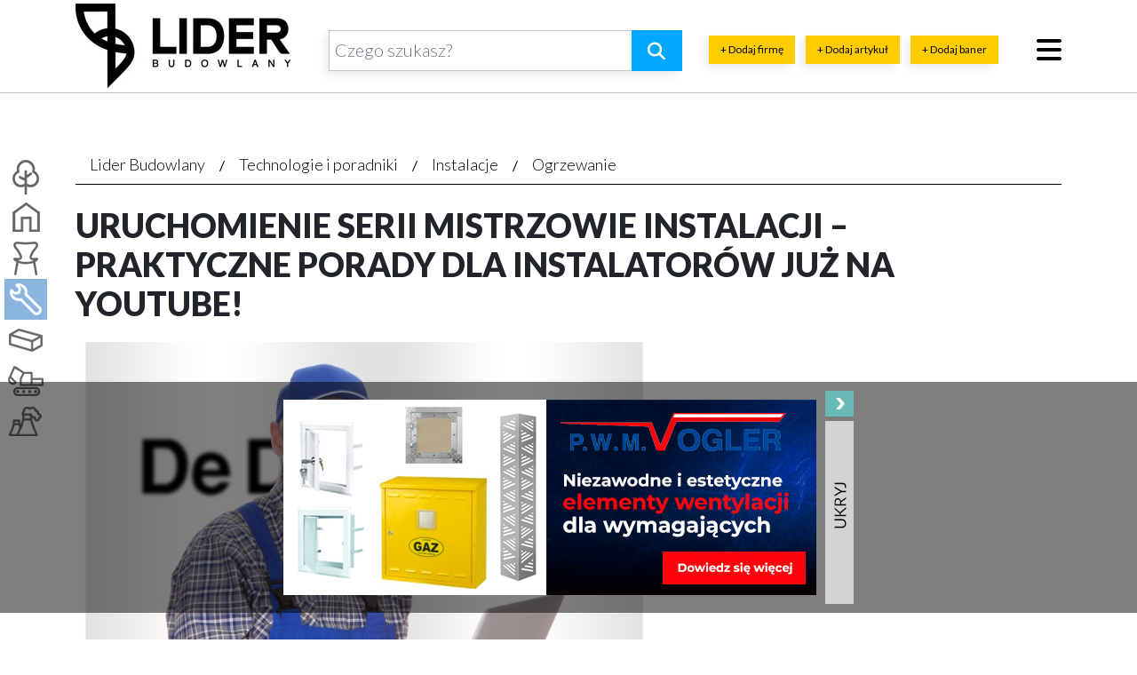

--- FILE ---
content_type: text/html; charset=UTF-8
request_url: https://www.liderbudowlany.pl/technologie-poradniki/instalacje/ogrzewanie/uruchomienie-serii-mistrzowie-instalacji-praktyczne-porady-dla-instalatorow-juz-na-youtube/
body_size: 23352
content:
<!doctype html>
<html lang="pl-PL">

<script async src="https://www.googletagmanager.com/gtag/js?id=G-B0E9FG3QBQ" type="b5354c8e855c6e49b90afa26-text/javascript"></script>
<script type="b5354c8e855c6e49b90afa26-text/javascript">
  window.dataLayer = window.dataLayer || [];
  function gtag(){dataLayer.push(arguments);}
  gtag('js', new Date());

  gtag('config', 'G-B0E9FG3QBQ');
</script>
<head><script data-no-optimize="1" type="b5354c8e855c6e49b90afa26-text/javascript">var litespeed_docref=sessionStorage.getItem("litespeed_docref");litespeed_docref&&(Object.defineProperty(document,"referrer",{get:function(){return litespeed_docref}}),sessionStorage.removeItem("litespeed_docref"));</script>
	<meta charset="UTF-8">
	<meta name="viewport" content="width=device-width, initial-scale=1">
	<link rel="stylesheet" href="https://maxcdn.bootstrapcdn.com/bootstrap/4.0.0/css/bootstrap.min.css" integrity="sha384-Gn5384xqQ1aoWXA+058RXPxPg6fy4IWvTNh0E263XmFcJlSAwiGgFAW/dAiS6JXm" crossorigin="anonymous">
	<link rel="stylesheet" href="https://www.liderbudowlany.pl/wp-content/themes/liderbudowlany/assets/styles.css" />
	<link href="/wp-content/themes/liderbudowlany/assets/favicon.ico" rel="shortcut icon" />
	<link rel="profile" href="https://gmpg.org/xfn/11">
	<link rel="stylesheet" href="https://cdnjs.cloudflare.com/ajax/libs/magnific-popup.js/1.1.0/magnific-popup.min.css" integrity="sha256-PZLhE6wwMbg4AB3d35ZdBF9HD/dI/y4RazA3iRDurss=" crossorigin="anonymous" />
	<link rel="stylesheet" href="https://cdnjs.cloudflare.com/ajax/libs/air-datepicker/2.2.3/css/datepicker.min.css" />
	<link rel="stylesheet" href="https://cdnjs.cloudflare.com/ajax/libs/font-awesome/6.5.0/css/all.min.css"/>
	<link rel="stylesheet" href="https://cdnjs.cloudflare.com/ajax/libs/font-awesome/6.5.0/css/v4-shims.min.css"/>
	<link href="https://www.liderbudowlany.pl/wp-content/litespeed/localres/aHR0cHM6Ly9mb250cy5nb29nbGVhcGlzLmNvbS8=css2?family=Lato:wght@300;400;700;900&display=swap" rel="stylesheet">

		<script src="https://ajax.googleapis.com/ajax/libs/jquery/1.9.1/jquery.min.js" type="b5354c8e855c6e49b90afa26-text/javascript"></script>
		<script src="https://cdnjs.cloudflare.com/ajax/libs/popper.js/1.12.9/umd/popper.min.js" integrity="sha384-ApNbgh9B+Y1QKtv3Rn7W3mgPxhU9K/ScQsAP7hUibX39j7fakFPskvXusvfa0b4Q" crossorigin="anonymous" type="b5354c8e855c6e49b90afa26-text/javascript"></script>
	<script src="https://maxcdn.bootstrapcdn.com/bootstrap/4.0.0/js/bootstrap.min.js" integrity="sha384-JZR6Spejh4U02d8jOt6vLEHfe/JQGiRRSQQxSfFWpi1MquVdAyjUar5+76PVCmYl" crossorigin="anonymous" type="b5354c8e855c6e49b90afa26-text/javascript"></script>
	<script src="https://cdnjs.cloudflare.com/ajax/libs/magnific-popup.js/1.1.0/jquery.magnific-popup.min.js" integrity="sha256-P93G0oq6PBPWTP1IR8Mz/0jHHUpaWL0aBJTKauisG7Q=" crossorigin="anonymous" type="b5354c8e855c6e49b90afa26-text/javascript"></script>
	<script src="https://cdnjs.cloudflare.com/ajax/libs/air-datepicker/2.2.3/js/datepicker.min.js" type="b5354c8e855c6e49b90afa26-text/javascript"></script>
	<script src="https://cdnjs.cloudflare.com/ajax/libs/air-datepicker/2.2.3/js/i18n/datepicker.pl.min.js" type="b5354c8e855c6e49b90afa26-text/javascript"></script>
	<script src="https://cdnjs.cloudflare.com/ajax/libs/jquery.sticky/1.0.4/jquery.sticky.min.js" type="b5354c8e855c6e49b90afa26-text/javascript"></script>
	<script src="https://www.liderbudowlany.pl/wp-content/themes/liderbudowlany/assets/script.js" type="b5354c8e855c6e49b90afa26-text/javascript"></script>
	<script src='https://www.google.com/recaptcha/api.js' type="b5354c8e855c6e49b90afa26-text/javascript"></script>
	<script data-no-optimize="1" src="https://app3.salesmanago.pl/dynamic/x56vxv1vueed6a22/popups.js" type="b5354c8e855c6e49b90afa26-text/javascript"></script>

			
			
	
        <style id="pressidium-cc-styles">
            .pressidium-cc-theme {
            --cc-bg: #f9faff;
--cc-text: #112954;
--cc-btn-primary-bg: #3859d0;
--cc-btn-primary-text: #f9faff;
--cc-btn-primary-hover-bg: #1d2e38;
--cc-btn-primary-hover-text: #f9faff;
--cc-btn-secondary-bg: #dfe7f9;
--cc-btn-secondary-text: #112954;
--cc-btn-secondary-hover-bg: #c6d1ea;
--cc-btn-secondary-hover-text: #112954;
--cc-toggle-bg-off: #8fa8d6;
--cc-toggle-bg-on: #3859d0;
--cc-toggle-bg-readonly: #cbd8f1;
--cc-toggle-knob-bg: #fff;
--cc-toggle-knob-icon-color: #ecf2fa;
--cc-cookie-category-block-bg: #ebeff9;
--cc-cookie-category-block-bg-hover: #dbe5f9;
--cc-section-border: #f1f3f5;
--cc-block-text: #112954;
--cc-cookie-table-border: #e1e7f3;
--cc-overlay-bg: rgba(230, 235, 255, .85);
--cc-webkit-scrollbar-bg: #ebeff9;
--cc-webkit-scrollbar-bg-hover: #3859d0;
            }
        </style>

        <style type="text/css">.wpfts-result-item .wpfts-smart-excerpt {}.wpfts-result-item .wpfts-not-found {color:#808080;font-size:0.9em;}.wpfts-result-item .wpfts-score {color:#006621;font-size:0.9em;}.wpfts-shift {margin-left:40px;}.wpfts-result-item .wpfts-download-link {color:#006621;font-size:0.9em;}.wpfts-result-item .wpfts-file-size {color:#006621;font-size:0.9em;}</style><meta name='robots' content='index, follow, max-image-preview:large, max-snippet:-1, max-video-preview:-1' />

	<!-- This site is optimized with the Yoast SEO plugin v23.1 - https://yoast.com/wordpress/plugins/seo/ -->
	<title>Uruchomienie serii Mistrzowie Instalacji – praktyczne porady dla instalatorów już na YouTube! | Lider Budowlany</title>
	<link rel="canonical" href="https://www.liderbudowlany.pl/technologie-poradniki/instalacje/ogrzewanie/uruchomienie-serii-mistrzowie-instalacji-praktyczne-porady-dla-instalatorow-juz-na-youtube/" />
	<meta property="og:locale" content="pl_PL" />
	<meta property="og:type" content="article" />
	<meta property="og:title" content="Uruchomienie serii Mistrzowie Instalacji – praktyczne porady dla instalatorów już na YouTube! - Portal budowlany" />
	<meta property="og:description" content="Na kanale YouTube marki De Dietrich pojawiła się nowa seria filmów instruktażowych „Mistrzowie Instalacji” – praktyczne porady dla instalatorów. Cykl filmów instruktażowych ma wspierać rozwój profesjonalnych umiejętności instalatorów na każdym etapie ich kariery – od nowicjuszy po weteranów branży. Eksperci BDR Thermea przekazują wiedzę Seria „Mistrzowie Instalacji” to nowy cykl filmów, które dostarczają rzetelnych i [&hellip;]" />
	<meta property="og:url" content="https://www.liderbudowlany.pl/technologie-poradniki/instalacje/ogrzewanie/uruchomienie-serii-mistrzowie-instalacji-praktyczne-porady-dla-instalatorow-juz-na-youtube/" />
	<meta property="og:site_name" content="Portal budowlany" />
	<meta property="article:publisher" content="https://www.facebook.com/liderbudowlanypl/" />
	<meta property="article:modified_time" content="2023-12-18T13:40:25+00:00" />
	<meta property="og:image" content="https://www.liderbudowlany.pl/wp-content/uploads/2023/12/Instalator_Adam.jpg" />
	<meta property="og:image:width" content="800" />
	<meta property="og:image:height" content="711" />
	<meta property="og:image:type" content="image/jpeg" />
	<meta name="twitter:card" content="summary_large_image" />
	<meta name="twitter:label1" content="Szacowany czas czytania" />
	<meta name="twitter:data1" content="3 minuty" />
	<script type="application/ld+json" class="yoast-schema-graph">{"@context":"https://schema.org","@graph":[{"@type":"WebPage","@id":"https://www.liderbudowlany.pl/technologie-poradniki/instalacje/ogrzewanie/uruchomienie-serii-mistrzowie-instalacji-praktyczne-porady-dla-instalatorow-juz-na-youtube/","url":"https://www.liderbudowlany.pl/technologie-poradniki/instalacje/ogrzewanie/uruchomienie-serii-mistrzowie-instalacji-praktyczne-porady-dla-instalatorow-juz-na-youtube/","name":"Uruchomienie serii Mistrzowie Instalacji – praktyczne porady dla instalatorów już na YouTube! - Portal budowlany","isPartOf":{"@id":"https://www.liderbudowlany.pl/#website"},"primaryImageOfPage":{"@id":"https://www.liderbudowlany.pl/technologie-poradniki/instalacje/ogrzewanie/uruchomienie-serii-mistrzowie-instalacji-praktyczne-porady-dla-instalatorow-juz-na-youtube/#primaryimage"},"image":{"@id":"https://www.liderbudowlany.pl/technologie-poradniki/instalacje/ogrzewanie/uruchomienie-serii-mistrzowie-instalacji-praktyczne-porady-dla-instalatorow-juz-na-youtube/#primaryimage"},"thumbnailUrl":"https://www.liderbudowlany.pl/wp-content/uploads/2023/12/Instalator_Adam.jpg","datePublished":"2023-12-18T13:39:47+00:00","dateModified":"2023-12-18T13:40:25+00:00","breadcrumb":{"@id":"https://www.liderbudowlany.pl/technologie-poradniki/instalacje/ogrzewanie/uruchomienie-serii-mistrzowie-instalacji-praktyczne-porady-dla-instalatorow-juz-na-youtube/#breadcrumb"},"inLanguage":"pl-PL","potentialAction":[{"@type":"ReadAction","target":["https://www.liderbudowlany.pl/technologie-poradniki/instalacje/ogrzewanie/uruchomienie-serii-mistrzowie-instalacji-praktyczne-porady-dla-instalatorow-juz-na-youtube/"]}]},{"@type":"ImageObject","inLanguage":"pl-PL","@id":"https://www.liderbudowlany.pl/technologie-poradniki/instalacje/ogrzewanie/uruchomienie-serii-mistrzowie-instalacji-praktyczne-porady-dla-instalatorow-juz-na-youtube/#primaryimage","url":"https://www.liderbudowlany.pl/wp-content/uploads/2023/12/Instalator_Adam.jpg","contentUrl":"https://www.liderbudowlany.pl/wp-content/uploads/2023/12/Instalator_Adam.jpg","width":800,"height":711},{"@type":"BreadcrumbList","@id":"https://www.liderbudowlany.pl/technologie-poradniki/instalacje/ogrzewanie/uruchomienie-serii-mistrzowie-instalacji-praktyczne-porady-dla-instalatorow-juz-na-youtube/#breadcrumb","itemListElement":[{"@type":"ListItem","position":1,"name":"Strona główna","item":"https://www.liderbudowlany.pl/"},{"@type":"ListItem","position":2,"name":"Uruchomienie serii Mistrzowie Instalacji – praktyczne porady dla instalatorów już na YouTube!"}]},{"@type":"WebSite","@id":"https://www.liderbudowlany.pl/#website","url":"https://www.liderbudowlany.pl/","name":"Lider Budowlany","description":"","potentialAction":[{"@type":"SearchAction","target":{"@type":"EntryPoint","urlTemplate":"https://www.liderbudowlany.pl/?s={search_term_string}"},"query-input":"required name=search_term_string"}],"inLanguage":"pl-PL"}]}</script>
	<!-- / Yoast SEO plugin. -->


<link rel='dns-prefetch' href='//www.liderbudowlany.pl' />
<link rel="alternate" type="application/rss+xml" title="Portal budowlany &raquo; Kanał z wpisami" href="https://www.liderbudowlany.pl/feed/" />
<link rel="alternate" type="application/rss+xml" title="Portal budowlany &raquo; Kanał z komentarzami" href="https://www.liderbudowlany.pl/comments/feed/" />
<link rel="preload" as="image" href="https://www.liderbudowlany.pl/wp-content/themes/liderbudowlany/assets/logo.jpg"><link rel="preload" as="image" href="https://www.liderbudowlany.pl/wp-content/uploads/2024/08/logatherm_wlw186i_aranacja1.jpg"><link rel="preload" as="image" href="https://www.liderbudowlany.pl/wp-content/uploads/2024/08/buderus_system_grzewczy-2.jpg"><link rel="preload" as="image" href="https://www.liderbudowlany.pl/wp-content/uploads/2018/06/vogler-600x220-002.jpg"><link rel="preload" as="image" href="https://www.liderbudowlany.pl/wp-content/themes/liderbudowlany/assets/banner_hide.png">
<link rel='stylesheet' id='dashicons-css' href='https://www.liderbudowlany.pl/wp-includes/css/dashicons.min.css?ver=6.5.7' type='text/css' media='all' />
<link rel='stylesheet' id='post-views-counter-frontend-css' href='https://www.liderbudowlany.pl/wp-content/plugins/post-views-counter/css/frontend.css?ver=1.7.3' type='text/css' media='all' />
<link rel='stylesheet' id='wp-block-library-css' href='https://www.liderbudowlany.pl/wp-includes/css/dist/block-library/style.min.css?ver=6.5.7' type='text/css' media='all' />
<style id='wpfts-livesearch-style-inline-css' type='text/css'>
.wp-block-create-block-fulltext-search-livesearch{background-color:#21759b;color:#fff;padding:2px}

</style>
<style id='classic-theme-styles-inline-css' type='text/css'>
/*! This file is auto-generated */
.wp-block-button__link{color:#fff;background-color:#32373c;border-radius:9999px;box-shadow:none;text-decoration:none;padding:calc(.667em + 2px) calc(1.333em + 2px);font-size:1.125em}.wp-block-file__button{background:#32373c;color:#fff;text-decoration:none}
</style>
<style id='global-styles-inline-css' type='text/css'>
body{--wp--preset--color--black: #000000;--wp--preset--color--cyan-bluish-gray: #abb8c3;--wp--preset--color--white: #ffffff;--wp--preset--color--pale-pink: #f78da7;--wp--preset--color--vivid-red: #cf2e2e;--wp--preset--color--luminous-vivid-orange: #ff6900;--wp--preset--color--luminous-vivid-amber: #fcb900;--wp--preset--color--light-green-cyan: #7bdcb5;--wp--preset--color--vivid-green-cyan: #00d084;--wp--preset--color--pale-cyan-blue: #8ed1fc;--wp--preset--color--vivid-cyan-blue: #0693e3;--wp--preset--color--vivid-purple: #9b51e0;--wp--preset--gradient--vivid-cyan-blue-to-vivid-purple: linear-gradient(135deg,rgba(6,147,227,1) 0%,rgb(155,81,224) 100%);--wp--preset--gradient--light-green-cyan-to-vivid-green-cyan: linear-gradient(135deg,rgb(122,220,180) 0%,rgb(0,208,130) 100%);--wp--preset--gradient--luminous-vivid-amber-to-luminous-vivid-orange: linear-gradient(135deg,rgba(252,185,0,1) 0%,rgba(255,105,0,1) 100%);--wp--preset--gradient--luminous-vivid-orange-to-vivid-red: linear-gradient(135deg,rgba(255,105,0,1) 0%,rgb(207,46,46) 100%);--wp--preset--gradient--very-light-gray-to-cyan-bluish-gray: linear-gradient(135deg,rgb(238,238,238) 0%,rgb(169,184,195) 100%);--wp--preset--gradient--cool-to-warm-spectrum: linear-gradient(135deg,rgb(74,234,220) 0%,rgb(151,120,209) 20%,rgb(207,42,186) 40%,rgb(238,44,130) 60%,rgb(251,105,98) 80%,rgb(254,248,76) 100%);--wp--preset--gradient--blush-light-purple: linear-gradient(135deg,rgb(255,206,236) 0%,rgb(152,150,240) 100%);--wp--preset--gradient--blush-bordeaux: linear-gradient(135deg,rgb(254,205,165) 0%,rgb(254,45,45) 50%,rgb(107,0,62) 100%);--wp--preset--gradient--luminous-dusk: linear-gradient(135deg,rgb(255,203,112) 0%,rgb(199,81,192) 50%,rgb(65,88,208) 100%);--wp--preset--gradient--pale-ocean: linear-gradient(135deg,rgb(255,245,203) 0%,rgb(182,227,212) 50%,rgb(51,167,181) 100%);--wp--preset--gradient--electric-grass: linear-gradient(135deg,rgb(202,248,128) 0%,rgb(113,206,126) 100%);--wp--preset--gradient--midnight: linear-gradient(135deg,rgb(2,3,129) 0%,rgb(40,116,252) 100%);--wp--preset--font-size--small: 13px;--wp--preset--font-size--medium: 20px;--wp--preset--font-size--large: 36px;--wp--preset--font-size--x-large: 42px;--wp--preset--spacing--20: 0.44rem;--wp--preset--spacing--30: 0.67rem;--wp--preset--spacing--40: 1rem;--wp--preset--spacing--50: 1.5rem;--wp--preset--spacing--60: 2.25rem;--wp--preset--spacing--70: 3.38rem;--wp--preset--spacing--80: 5.06rem;--wp--preset--shadow--natural: 6px 6px 9px rgba(0, 0, 0, 0.2);--wp--preset--shadow--deep: 12px 12px 50px rgba(0, 0, 0, 0.4);--wp--preset--shadow--sharp: 6px 6px 0px rgba(0, 0, 0, 0.2);--wp--preset--shadow--outlined: 6px 6px 0px -3px rgba(255, 255, 255, 1), 6px 6px rgba(0, 0, 0, 1);--wp--preset--shadow--crisp: 6px 6px 0px rgba(0, 0, 0, 1);}:where(.is-layout-flex){gap: 0.5em;}:where(.is-layout-grid){gap: 0.5em;}body .is-layout-flex{display: flex;}body .is-layout-flex{flex-wrap: wrap;align-items: center;}body .is-layout-flex > *{margin: 0;}body .is-layout-grid{display: grid;}body .is-layout-grid > *{margin: 0;}:where(.wp-block-columns.is-layout-flex){gap: 2em;}:where(.wp-block-columns.is-layout-grid){gap: 2em;}:where(.wp-block-post-template.is-layout-flex){gap: 1.25em;}:where(.wp-block-post-template.is-layout-grid){gap: 1.25em;}.has-black-color{color: var(--wp--preset--color--black) !important;}.has-cyan-bluish-gray-color{color: var(--wp--preset--color--cyan-bluish-gray) !important;}.has-white-color{color: var(--wp--preset--color--white) !important;}.has-pale-pink-color{color: var(--wp--preset--color--pale-pink) !important;}.has-vivid-red-color{color: var(--wp--preset--color--vivid-red) !important;}.has-luminous-vivid-orange-color{color: var(--wp--preset--color--luminous-vivid-orange) !important;}.has-luminous-vivid-amber-color{color: var(--wp--preset--color--luminous-vivid-amber) !important;}.has-light-green-cyan-color{color: var(--wp--preset--color--light-green-cyan) !important;}.has-vivid-green-cyan-color{color: var(--wp--preset--color--vivid-green-cyan) !important;}.has-pale-cyan-blue-color{color: var(--wp--preset--color--pale-cyan-blue) !important;}.has-vivid-cyan-blue-color{color: var(--wp--preset--color--vivid-cyan-blue) !important;}.has-vivid-purple-color{color: var(--wp--preset--color--vivid-purple) !important;}.has-black-background-color{background-color: var(--wp--preset--color--black) !important;}.has-cyan-bluish-gray-background-color{background-color: var(--wp--preset--color--cyan-bluish-gray) !important;}.has-white-background-color{background-color: var(--wp--preset--color--white) !important;}.has-pale-pink-background-color{background-color: var(--wp--preset--color--pale-pink) !important;}.has-vivid-red-background-color{background-color: var(--wp--preset--color--vivid-red) !important;}.has-luminous-vivid-orange-background-color{background-color: var(--wp--preset--color--luminous-vivid-orange) !important;}.has-luminous-vivid-amber-background-color{background-color: var(--wp--preset--color--luminous-vivid-amber) !important;}.has-light-green-cyan-background-color{background-color: var(--wp--preset--color--light-green-cyan) !important;}.has-vivid-green-cyan-background-color{background-color: var(--wp--preset--color--vivid-green-cyan) !important;}.has-pale-cyan-blue-background-color{background-color: var(--wp--preset--color--pale-cyan-blue) !important;}.has-vivid-cyan-blue-background-color{background-color: var(--wp--preset--color--vivid-cyan-blue) !important;}.has-vivid-purple-background-color{background-color: var(--wp--preset--color--vivid-purple) !important;}.has-black-border-color{border-color: var(--wp--preset--color--black) !important;}.has-cyan-bluish-gray-border-color{border-color: var(--wp--preset--color--cyan-bluish-gray) !important;}.has-white-border-color{border-color: var(--wp--preset--color--white) !important;}.has-pale-pink-border-color{border-color: var(--wp--preset--color--pale-pink) !important;}.has-vivid-red-border-color{border-color: var(--wp--preset--color--vivid-red) !important;}.has-luminous-vivid-orange-border-color{border-color: var(--wp--preset--color--luminous-vivid-orange) !important;}.has-luminous-vivid-amber-border-color{border-color: var(--wp--preset--color--luminous-vivid-amber) !important;}.has-light-green-cyan-border-color{border-color: var(--wp--preset--color--light-green-cyan) !important;}.has-vivid-green-cyan-border-color{border-color: var(--wp--preset--color--vivid-green-cyan) !important;}.has-pale-cyan-blue-border-color{border-color: var(--wp--preset--color--pale-cyan-blue) !important;}.has-vivid-cyan-blue-border-color{border-color: var(--wp--preset--color--vivid-cyan-blue) !important;}.has-vivid-purple-border-color{border-color: var(--wp--preset--color--vivid-purple) !important;}.has-vivid-cyan-blue-to-vivid-purple-gradient-background{background: var(--wp--preset--gradient--vivid-cyan-blue-to-vivid-purple) !important;}.has-light-green-cyan-to-vivid-green-cyan-gradient-background{background: var(--wp--preset--gradient--light-green-cyan-to-vivid-green-cyan) !important;}.has-luminous-vivid-amber-to-luminous-vivid-orange-gradient-background{background: var(--wp--preset--gradient--luminous-vivid-amber-to-luminous-vivid-orange) !important;}.has-luminous-vivid-orange-to-vivid-red-gradient-background{background: var(--wp--preset--gradient--luminous-vivid-orange-to-vivid-red) !important;}.has-very-light-gray-to-cyan-bluish-gray-gradient-background{background: var(--wp--preset--gradient--very-light-gray-to-cyan-bluish-gray) !important;}.has-cool-to-warm-spectrum-gradient-background{background: var(--wp--preset--gradient--cool-to-warm-spectrum) !important;}.has-blush-light-purple-gradient-background{background: var(--wp--preset--gradient--blush-light-purple) !important;}.has-blush-bordeaux-gradient-background{background: var(--wp--preset--gradient--blush-bordeaux) !important;}.has-luminous-dusk-gradient-background{background: var(--wp--preset--gradient--luminous-dusk) !important;}.has-pale-ocean-gradient-background{background: var(--wp--preset--gradient--pale-ocean) !important;}.has-electric-grass-gradient-background{background: var(--wp--preset--gradient--electric-grass) !important;}.has-midnight-gradient-background{background: var(--wp--preset--gradient--midnight) !important;}.has-small-font-size{font-size: var(--wp--preset--font-size--small) !important;}.has-medium-font-size{font-size: var(--wp--preset--font-size--medium) !important;}.has-large-font-size{font-size: var(--wp--preset--font-size--large) !important;}.has-x-large-font-size{font-size: var(--wp--preset--font-size--x-large) !important;}
.wp-block-navigation a:where(:not(.wp-element-button)){color: inherit;}
:where(.wp-block-post-template.is-layout-flex){gap: 1.25em;}:where(.wp-block-post-template.is-layout-grid){gap: 1.25em;}
:where(.wp-block-columns.is-layout-flex){gap: 2em;}:where(.wp-block-columns.is-layout-grid){gap: 2em;}
.wp-block-pullquote{font-size: 1.5em;line-height: 1.6;}
</style>
<link rel='stylesheet' id='contact-form-7-css' href='https://www.liderbudowlany.pl/wp-content/plugins/contact-form-7/includes/css/styles.css?ver=5.9.8' type='text/css' media='all' />
<link rel='stylesheet' id='crp-public-css' href='https://www.liderbudowlany.pl/wp-content/plugins/custom-related-posts/dist/public.css?ver=1.8.1' type='text/css' media='all' />
<link rel='stylesheet' id='wpfts_jquery-ui-styles-css' href='https://www.liderbudowlany.pl/wp-content/plugins/fulltext-search/style/wpfts_autocomplete.css?ver=1.79.274' type='text/css' media='all' />
<link rel='stylesheet' id='cookie-consent-client-style-css' href='https://www.liderbudowlany.pl/wp-content/plugins/pressidium-cookie-consent/public/bundle.client.css?ver=4b7749bc11b11867de83' type='text/css' media='all' />
<link rel='stylesheet' id='liderbudowlany-style-css' href='https://www.liderbudowlany.pl/wp-content/themes/liderbudowlany/style.css?ver=6.5.7' type='text/css' media='all' />
<link rel='stylesheet' id='liderbudowlany-blauweb-style-css' href='https://www.liderbudowlany.pl/wp-content/themes/liderbudowlany/assets/blauweb.css?ver=0.953' type='text/css' media='all' />
<link rel='stylesheet' id='liderbudowlany-dynamic-results-style-css' href='https://www.liderbudowlany.pl/wp-content/themes/liderbudowlany/assets/dynamic-results.css?ver=1.11' type='text/css' media='' />
<link rel='stylesheet' id='__EPYT__style-css' href='https://www.liderbudowlany.pl/wp-content/plugins/youtube-embed-plus/styles/ytprefs.min.css?ver=14.2.4' type='text/css' media='all' />
<style id='__EPYT__style-inline-css' type='text/css'>

                .epyt-gallery-thumb {
                        width: 33.333%;
                }
                
</style>
<script type="b5354c8e855c6e49b90afa26-text/javascript" id="consent-mode-script-js-extra">
/* <![CDATA[ */
var pressidiumCCGCM = {"gcm":{"enabled":true,"implementation":"gtm","ads_data_redaction":false,"url_passthrough":false,"regions":[]}};
/* ]]> */
</script>
<script type="b5354c8e855c6e49b90afa26-text/javascript" src="https://www.liderbudowlany.pl/wp-content/plugins/pressidium-cookie-consent/public/consent-mode.js?ver=afa2d2e04ec5bc1f3f76" id="consent-mode-script-js"></script>
<script type="b5354c8e855c6e49b90afa26-text/javascript" src="https://www.liderbudowlany.pl/wp-content/themes/liderbudowlany/js/dynamic-results.js?ver=1.11" id="liderbudowlany-dynamic-results-js"></script>
<link rel="https://api.w.org/" href="https://www.liderbudowlany.pl/wp-json/" /><link rel="EditURI" type="application/rsd+xml" title="RSD" href="https://www.liderbudowlany.pl/xmlrpc.php?rsd" />
<meta name="generator" content="WordPress 6.5.7" />
<link rel='shortlink' href='https://www.liderbudowlany.pl/?p=170451' />
<link rel="alternate" type="application/json+oembed" href="https://www.liderbudowlany.pl/wp-json/oembed/1.0/embed?url=https%3A%2F%2Fwww.liderbudowlany.pl%2Ftechnologie-poradniki%2Finstalacje%2Fogrzewanie%2Furuchomienie-serii-mistrzowie-instalacji-praktyczne-porady-dla-instalatorow-juz-na-youtube%2F" />
<link rel="alternate" type="text/xml+oembed" href="https://www.liderbudowlany.pl/wp-json/oembed/1.0/embed?url=https%3A%2F%2Fwww.liderbudowlany.pl%2Ftechnologie-poradniki%2Finstalacje%2Fogrzewanie%2Furuchomienie-serii-mistrzowie-instalacji-praktyczne-porady-dla-instalatorow-juz-na-youtube%2F&#038;format=xml" />
<script type="b5354c8e855c6e49b90afa26-text/javascript">
		document.wpfts_ajaxurl = "https://www.liderbudowlany.pl/wp-admin/admin-ajax.php";
	</script><style type="text/css">.recentcomments a{display:inline !important;padding:0 !important;margin:0 !important;}</style>
	<script type="b5354c8e855c6e49b90afa26-text/javascript" src="https://w.sharethis.com/button/buttons.js"></script>
	<script type='text/javascript' src='//dsms0mj1bbhn4.cloudfront.net/assets/pub/shareaholic.js' data-shr-siteid='04d127222005de15f622a9424ff85ef0' data-cfasync='false' async='async'></script>
	<script type="b5354c8e855c6e49b90afa26-text/javascript">
		stLight.options({
			publisher: "ur-2934b486-59fa-32d-ac8e-5e0f60c8d9c",
			doNotHash: false,
			doNotCopy: false,
			hashAddressBar: false
		});
	</script>
	<!-- Google Tag Manager -->
	<noscript><iframe data-lazyloaded="1" src="about:blank" data-src="//www.googletagmanager.com/ns.html?id=GTM-59X753" height="0" width="0" style="display:none;visibility:hidden"></iframe></noscript>
	<script type="b5354c8e855c6e49b90afa26-text/javascript">
		(function(w, d, s, l, i) {
			w[l] = w[l] || [];
			w[l].push({
				'gtm.start': new Date().getTime(),
				event: 'gtm.js'
			});
			var f = d.getElementsByTagName(s)[0],
				j = d.createElement(s),
				dl = l != 'dataLayer' ? '&l=' + l : '';
			j.async = true;
			j.src =
				'//www.googletagmanager.com/gtm.js?id=' + i + dl;
			f.parentNode.insertBefore(j, f);
		})(window, document, 'script', 'dataLayer', 'GTM-59X753');
	</script>
	<!-- End Google Tag Manager -->
	<script async type="b5354c8e855c6e49b90afa26-text/javascript" src='https://static.klaviyo.com/onsite/js/klaviyo.js?company_id=Tfaa6U'></script>
</head>

<body class="poradniki-template-default single single-poradniki postid-170451 pressidium-cc-theme">
	<div id="loading-overlay" class="dr-hidden">
		<div class="loading-overlay-icons">

			<span id="loading-overlay-wall">
				<svg xmlns="http://www.w3.org/2000/svg" viewBox="0 0 448 512"><!--! Font Awesome Pro 6.4.0 by @fontawesome - https://fontawesome.com License - https://fontawesome.com/license (Commercial License) Copyright 2023 Fonticons, Inc. -->
					<path d="M96 32v80H352V32H96zM64 112V32C28.7 32 0 60.7 0 96v16H64zM0 144v96H208V144H0zM0 368H64V272H0v96zm0 32v16c0 35.3 28.7 64 64 64H208V400H0zm240 0v80H384c35.3 0 64-28.7 64-64V400H240zm208-32V272H384v96h64zm-96 0V272H96v96H352zm96-224H240v96H448V144zm0-32V96c0-35.3-28.7-64-64-64v80h64z" />
				</svg>
			</span>
			<span id="loading-overlay-roller">
				<svg xmlns="http://www.w3.org/2000/svg" viewBox="0 0 512 512"><!--! Font Awesome Pro 6.4.0 by @fontawesome - https://fontawesome.com License - https://fontawesome.com/license (Commercial License) Copyright 2023 Fonticons, Inc. -->
					<path d="M0 64C0 28.7 28.7 0 64 0H352c35.3 0 64 28.7 64 64v64c0 35.3-28.7 64-64 64H64c-35.3 0-64-28.7-64-64V64zM160 352c0-17.7 14.3-32 32-32V304c0-44.2 35.8-80 80-80H416c17.7 0 32-14.3 32-32V160 69.5c37.3 13.2 64 48.7 64 90.5v32c0 53-43 96-96 96H272c-8.8 0-16 7.2-16 16v16c17.7 0 32 14.3 32 32V480c0 17.7-14.3 32-32 32H192c-17.7 0-32-14.3-32-32V352z" />
				</svg>
			</span>
		</div>
	</div>
	<div id="page" class="site">

		<header id="masthead" class="site-header">
			<div class="site-header container">
				<div class="row">
					<div class="col-4 col-md-3 pt-1 text-left logoWrapper">
						<a href="/"><img src="https://www.liderbudowlany.pl/wp-content/themes/liderbudowlany/assets/logo.jpg" class="img-fluid" alt="portal budowlany" fetchpriority="high" decoding="sync"/></a>
					</div>
					<!-- div class="col-2 d-none d-xl-block">
					<a href="#" class="latest-arts d-block text-center">
						<div>Najnowsze artykuły:</div>
						<div class="counter">3</div>
						<div class="caret"><i class="fa fa-caret-down"></i></div>
					</a>
				</div -->
					<div class="col pb-4">
						<div class="row">
							<div class="col">

								<form method="get" action="/" class="w-100 searchform position-relative">
									<div class="input-group input-group-lg">
										<input type="hidden" name="type" value="poradniki" />
										<input type="text" autocomplete="off" name="s" id="header-form-s"  class="form-control" placeholder="Czego szukasz?" />
										<span class="input-group-append">
											<button type="submit" class="btn btn-primary search-submit-btn"><i class="fa fa-search fa-fw"></i></button>
										</span>
									</div>
									<span id="dynamic-search-spinner" class="dr-hidden">
										<svg xmlns="http://www.w3.org/2000/svg" viewBox="0 0 512 512">
											<defs>
												<style>
													.fa-secondary {
														opacity: .4
													}
												</style>
											</defs>
											<path class="fa-primary" d="M224 32c0-17.7 14.3-32 32-32C397.4 0 512 114.6 512 256c0 46.6-12.5 90.4-34.3 128c-8.8 15.3-28.4 20.5-43.7 11.7s-20.5-28.4-11.7-43.7c16.3-28.2 25.7-61 25.7-96c0-106-86-192-192-192c-17.7 0-32-14.3-32-32z" />
											<path class="fa-secondary" d="M256 64C150 64 64 150 64 256s86 192 192 192c70.1 0 131.3-37.5 164.9-93.6l.1 .1c-6.9 14.9-1.5 32.8 13 41.2c15.3 8.9 34.9 3.6 43.7-11.7c.2-.3 .4-.6 .5-.9l0 0C434.1 460.1 351.1 512 256 512C114.6 512 0 397.4 0 256S114.6 0 256 0c-17.7 0-32 14.3-32 32s14.3 32 32 32z" />
										</svg>
									</span>
									
<template id="dynamic-result-post-template">
    <div class="dynamic-result-wrapper">
        <a href="" class="dynamic-result-link d-flex">
            <img class="dynamic-result-img" src="" alt="result_img" width="70" height="70">
            <div class="dynamic-result_content-wrapper">
                <h3 class="dynamic-result_header"></h3>
                <span class="dynamic-result_meta"><span class="dynamic-result_meta-field dynamic-result_meta-post-type"></span><span class="dynamic-result_meta-field dynamic-result_meta-post-category"></span><span class="dynamic-result_meta-field dynamic-result_meta-post-profile"></span></span>
                <p class="dynamic-result_excerpt"></p>
            </div>
        </a>
        <div class="dynamic-result_row-separator d-flex justify-content-center">
            <span></span>
        </div>
        <span class="top-post-info dr-hidden">Top</span>
    </div>
</template>
<div class="dynamic-results-container flex-column dr-hidden" id="dynamic-results">

</div>								</form>

							</div>
							<div class="col-md-5 d-none d-xl-block dodajTresciWrapper dodajTresciDesktopWrapper">
								<div class="flex">
									<a href="/dodaj-firme/"><button class="btn btn-primary search-submit-btn dodajTresci">+ Dodaj firmę</button></a>
									<a href="/artykuly-eksperckie/"><button class="btn btn-primary search-submit-btn dodajTresci">+ Dodaj artykuł</button></a>
									<a href="/bannery-reklamowe/"><button class="btn btn-primary search-submit-btn dodajTresci">+ Dodaj baner</button></a>
								</div>
							</div>
							<div class="col-2 col-md-1 text-right">
								<a href="#site-navigation" id="menu-toggle-button" data-toggle="collapse" class="d-inline-block menu">
									<i class="fa fa-bars fa-2x" aria-hidden="true"></i>
									<i class="fa fa-times fa-2x" aria-hidden="true"></i>
								</a>
							</div>
						</div>
						
					</div>
				</div>
				<div class="row d-block d-xl-none dodajTresciMobileWrapper">
					<div class="col-12 dodajTresciWrapper">
						<div class="flex">
							<a href="/dodaj-firme/"><button class="btn btn-primary search-submit-btn dodajTresci">+ Dodaj firmę</button></a>
							<a href="/artykuly-eksperckie/"><button class="btn btn-primary search-submit-btn dodajTresci">+ Dodaj artykuł</button></a>
							<a href="/bannery-reklamowe/"><button class="btn btn-primary search-submit-btn dodajTresci">+ Dodaj baner</button></a>
						</div>
					</div>
				</div>
			</div>
			<div class="sep-100"></div>

			<nav id="site-navigation" class="main-navigation collapse">
				<div class="container">
					<div class="row">
						<div class="col">
							<div class="menu-menu-1-container"><ul id="primary-menu" class="menu"><li id="menu-item-46827" class="menu-item menu-item-type-custom menu-item-object-custom menu-item-46827"><a href="/">Strona główna</a></li>
<li id="menu-item-132741" class="menu-item menu-item-type-post_type menu-item-object-page menu-item-132741"><a href="https://www.liderbudowlany.pl/dodaj-firme/">Dodaj firmę</a></li>
<li id="menu-item-175617" class="menu-item menu-item-type-post_type menu-item-object-page menu-item-175617"><a href="https://www.liderbudowlany.pl/artykuly-eksperckie/">Dodaj artykuł</a></li>
<li id="menu-item-175618" class="menu-item menu-item-type-post_type menu-item-object-page menu-item-175618"><a href="https://www.liderbudowlany.pl/bannery-reklamowe/">Dodaj baner</a></li>
<li id="menu-item-175658" class="menu-item menu-item-type-post_type menu-item-object-page menu-item-175658"><a href="https://www.liderbudowlany.pl/remarketing/">Dodaj remarketing</a></li>
<li id="menu-item-46855" class="menu-item menu-item-type-post_type menu-item-object-page menu-item-46855"><a href="https://www.liderbudowlany.pl/artykul/">Artykuły</a></li>
<li id="menu-item-46852" class="menu-item menu-item-type-post_type menu-item-object-page menu-item-46852"><a href="https://www.liderbudowlany.pl/wizytowka/">Firmy</a></li>
<li id="menu-item-133940" class="menu-item menu-item-type-post_type menu-item-object-page menu-item-133940"><a href="https://www.liderbudowlany.pl/newsy/">Newsy</a></li>
<li id="menu-item-46861" class="menu-item menu-item-type-post_type menu-item-object-page menu-item-46861"><a href="https://www.liderbudowlany.pl/technologie-poradniki/">Technologie i poradniki</a></li>
<li id="menu-item-46858" class="menu-item menu-item-type-post_type menu-item-object-page menu-item-46858"><a href="https://www.liderbudowlany.pl/inspiracje/">Inspiracje</a></li>
<li id="menu-item-46864" class="menu-item menu-item-type-post_type menu-item-object-page menu-item-46864"><a href="https://www.liderbudowlany.pl/wydarzenia/">Wydarzenia</a></li>
<li id="menu-item-130727" class="menu-item menu-item-type-post_type menu-item-object-page menu-item-130727"><a href="https://www.liderbudowlany.pl/warunki-umowy/">Warunki umowy</a></li>
<li id="menu-item-130728" class="menu-item menu-item-type-post_type menu-item-object-page menu-item-130728"><a href="https://www.liderbudowlany.pl/partnerzy-medialni/">Partnerzy</a></li>
</ul></div>						</div>
						<div class="col-2 text-right">
							<a href="/panel-klienta" class="d-inline-block panel"> <i class="fa fa-user-circle" aria-hidden="true"></i> Panel Klienta </a>
						</div>
					</div>
				</div>
				<div class="sep-100"></div>
			</nav><!-- #site-navigation -->
		</header><!-- #masthead -->

		<div id="content" class="site-content">
<div class="container mb-5 artykul-content">

<div id="side-icons">
    <div class="inner">
        <div class="outsi ogrod white "><a href="/kategoria/ogrod/" x-slug="ogrod" >
            <span class="cat-icon icon-ogrod"></span></a>
            <div class="popup nav-categories b-left ogrod">
				<ul class=" p-1 nav-categories cat-over b-left ogrod">
					<li><a href="/kategoria/ogrod/">Strona główna</a></li>
                    <li><a href="/artykul/ogrod/">Artykuły</a></li>
					<li><a href="/wizytowka/ogrod/">Firmy</a></li>
					<li><a href="/technologie-poradniki/ogrod/">Technologie&nbsp;i&nbsp;Poradniki</a></li>
					<li><a href="/newsy/ogrod/">Newsy</a></li>
					<li><a href="/wydarzenia/ogrod/">Wydarzenia</a></li>
				</ul>
			</div>
        </div>
		<div class="outsi uslugi-budowlane white "><a href="/kategoria/uslugi-budowlane/" x-slug="uslugi-budowlane" >
            <span class="cat-icon icon-uslugi-budowlane"></span></a>
            <div class="popup nav-categories b-left uslugi-budowlane">
				<ul class=" p-1 nav-categories cat-over b-left uslugi-budowlane">
					<li><a href="/kategoria/uslugi-budowlane/">Strona główna</a></li>
                    <li><a href="/artykul/uslugi-budowlane/">Artykuły</a></li>
					<li><a href="/wizytowka/uslugi-budowlane/">Firmy</a></li>
					<li><a href="/technologie-poradniki/uslugi-budowlane/">Technologie&nbsp;i&nbsp;Poradniki</a></li>
					<li><a href="/newsy/uslugi-budowlane/">Newsy</a></li>
					<li><a href="/wydarzenia/uslugi-budowlane/">Wydarzenia</a></li>
				</ul>
			</div>

		</div>
		<div class="outsi wyposazenie-wnetrz white "><a href="/kategoria/wyposazenie-wnetrz/" x-slug="wyposazenie-wnetrz" >
        <a href="/kategoria/wyposazenie-wnetrz/" x-slug="wyposazenie-wnetrz" >
            <span class="cat-icon icon-wyposazenie-wnetrz"></span></a>
            <div class="popup nav-categories b-left wyposazenie-wnetrz">
				<ul class=" p-1 nav-categories cat-over b-left wyposazenie-wnetrz">
					<li><a href="/kategoria/wyposazenie-wnetrz/">Strona główna</a></li>
                    <li><a href="/artykul/wyposazenie-wnetrz/">Artykuły</a></li>
					<li><a href="/wizytowka/wyposazenie-wnetrz/">Firmy</a></li>
					<li><a href="/technologie-poradniki/wyposazenie-wnetrz/">Technologie&nbsp;i&nbsp;Poradniki</a></li>
					<li><a href="/newsy/wyposazenie-wnetrz/">Newsy</a></li>
					<li><a href="/wydarzenia/wyposazenie-wnetrz/">Wydarzenia</a></li>
				</ul>
			</div>
        </div>
		<div class="outsi instalacje white active"><a href="/kategoria/instalacje/" x-slug="instalacje" class="side-iconsA instalacje white active">
        <a href="/kategoria/instalacje/" x-slug="instalacje" class="instalacje white active">
            <span class="cat-icon icon-instalacje"></span></a>
            <div class="popup nav-categories b-left instalacje">
				<ul class=" p-1 nav-categories cat-over b-left instalacje">
					<li><a href="/kategoria/instalacje/">Strona główna</a></li>
                    <li><a href="/artykul/instalacje/">Artykuły</a></li>
					<li><a href="/wizytowka/instalacje/">Firmy</a></li>
					<li><a href="/technologie-poradniki/instalacje/">Technologie&nbsp;i&nbsp;Poradniki</a></li>
					<li><a href="/newsy/instalacje/">Newsy</a></li>
					<li><a href="/wydarzenia/instalacje/">Wydarzenia</a></li>
				</ul>
			</div>
		</div>
		<div class="outsi materialy-budowlane white "><a href="/kategoria/materialy-budowlane/" x-slug="materialy-budowlane" >
        <a href="/kategoria/materialy-budowlane/" x-slug="materialy-budowlane" >
            <span class="cat-icon icon-materialy-budowlane"></span></a>
            <div class="popup nav-categories b-left materialy-budowlane">
				<ul class=" p-1 nav-categories cat-over b-left ogrod">
					<li><a href="/kategoria/materialy-budowlane/">Strona główna</a></li>
                    <li><a href="/artykul/materialy-budowlane/">Artykuły</a></li>
					<li><a href="/wizytowka/materialy-budowlane/">Firmy</a></li>
					<li><a href="/technologie-poradniki/materialy-budowlane/">Technologie&nbsp;i&nbsp;Poradniki</a></li>
					<li><a href="/newsy/materialy-budowlane/">Newsy</a></li>
					<li><a href="/wydarzenia/materialy-budowlane/">Wydarzenia</a></li>
				</ul>
			</div>
		</div>
		<div class="outsi maszyny-i-sprzet white "><a href="/kategoria/maszyny-i-sprzet/" x-slug="maszyny-i-sprzet" >
        <a href="/kategoria/maszyny-i-sprzet/" x-slug="maszyny-i-sprzet" >
            <span class="cat-icon icon-maszyny-i-sprzet"></span></a>
            <div class="popup nav-categories b-left maszyny-i-sprzet">
				<ul class=" p-1 nav-categories cat-over b-left ogrod">
					<li><a href="/kategoria/maszyny-i-sprzet/">Strona główna</a></li>
                    <li><a href="/artykul/maszyny-i-sprzet/">Artykuły</a></li>
					<li><a href="/wizytowka/maszyny-i-sprzet/">Firmy</a></li>
					<li><a href="/technologie-poradniki/maszyny-i-sprzet/">Technologie&nbsp;i&nbsp;Poradniki</a></li>
					<li><a href="/newsy/maszyny-i-sprzet/">Newsy</a></li>
					<li><a href="/wydarzenia/maszyny-i-sprzet/">Wydarzenia</a></li>
				</ul>
			</div>
		</div>
		<div class="outsi przemysl white "><a href="/kategoria/przemysl/" x-slug="przemysl" >
        <a href="/kategoria/przemysl/" x-slug="przemysl" >
            <span class="cat-icon icon-przemysl"></span></a>
            <div class="popup nav-categories b-left przemysl">
				<ul class=" p-1 nav-categories cat-over b-left ogrod">
					<li><a href="/kategoria/przemysl/">Strona główna</a></li>
                    <li><a href="/artykul/przemysl/">Artykuły</a></li>
					<li><a href="/wizytowka/przemysl/">Firmy</a></li>
					<li><a href="/technologie-poradniki/przemysl/">Technologie&nbsp;i&nbsp;Poradniki</a></li>
					<li><a href="/newsy/przemysl/">Newsy</a></li>
					<li><a href="/wydarzenia/przemysl/">Wydarzenia</a></li>
				</ul>
			</div>
		</div>
    </div>
</div>

<script type="b5354c8e855c6e49b90afa26-text/javascript">
    side_setup();

    $('#side-icons').sticky({
        'topSpacing': 10,
        'bottomSpacing': 780,
    });

</script>
    <div class="row">
        <div class="col-12">
            <nav aria-label="breadcrumb" role="navigation" class="mt-4 mb-4">
                <ol class="breadcrumb">
                    <li class="breadcrumb-item"><a href="/">Lider Budowlany</a></li>
                    <li class="breadcrumb-item"><a href="/technologie-poradniki/">Technologie i poradniki</a></li>
                                        <li class="breadcrumb-item text-capitalize"><a href="/technologie-poradniki/instalacje/" title="instalacje">Instalacje</a></li>                                        <li class="breadcrumb-item"><a href="/technologie-poradniki/instalacje/ogrzewanie/">Ogrzewanie</a></li>                </ol>
            </nav>


            <h1> Uruchomienie serii Mistrzowie Instalacji – praktyczne porady dla instalatorów już na YouTube! </h1>
            <h2>  </h2>
                    </div>
        <div class="col-12 col-md-8 col-lg-6 art-left body articleBody">
            <img width="800" height="711" src="https://www.liderbudowlany.pl/wp-content/uploads/2023/12/Instalator_Adam.jpg" class="attachment- size- wp-post-image" alt="" 0="650" 1="360" decoding="async" loading="lazy" srcset="https://www.liderbudowlany.pl/wp-content/uploads/2023/12/Instalator_Adam.jpg 800w, https://www.liderbudowlany.pl/wp-content/uploads/2023/12/Instalator_Adam-300x267.jpg 300w, https://www.liderbudowlany.pl/wp-content/uploads/2023/12/Instalator_Adam-768x683.jpg 768w" sizes="(max-width: 800px) 100vw, 800px" />            <p class="text-justify"> <p>Na kanale YouTube marki De Dietrich pojawiła się nowa seria filmów instruktażowych „Mistrzowie Instalacji” – praktyczne porady dla instalatorów. Cykl filmów instruktażowych ma wspierać rozwój profesjonalnych umiejętności instalatorów na każdym etapie ich kariery – od nowicjuszy po weteranów branży.</p>
<p><strong>Eksperci BDR Thermea przekazują wiedzę</strong></p>
<p>Seria „Mistrzowie Instalacji” to nowy cykl filmów, które dostarczają rzetelnych i praktycznych wskazówek dla wszystkich, którzy pragną podnieść poziom swoich usług w zakresie instalacji, uruchamiania oraz serwisowania systemów grzewczych. Eksperci z BDR Thermea Poland dzielą się swoim bogatym doświadczeniem, pokazując metody pracy, które są sprawdzone oraz efektywne.</p>
<p>Co pojawi się w poszczególnych odcinkach serii „Mistrzowie Instalacji”? – Sprawdź tutaj:</p>
<iframe loading="lazy"  id="_ytid_10055"  width="650" height="366"  data-origwidth="650" data-origheight="366" src="https://www.youtube.com/embed/g9bnP0RZzus?enablejsapi=1&autoplay=0&cc_load_policy=0&cc_lang_pref=&iv_load_policy=1&loop=0&rel=1&fs=1&playsinline=0&autohide=2&theme=dark&color=red&controls=1&disablekb=0&" class="__youtube_prefs__  no-lazyload" title="YouTube player"  allow="fullscreen; accelerometer; autoplay; clipboard-write; encrypted-media; gyroscope; picture-in-picture; web-share" referrerpolicy="strict-origin-when-cross-origin" allowfullscreen data-no-lazy="1" data-skipgform_ajax_framebjll=""></iframe>
<p><strong>Cotygodniowa aktualizacja wiedzy</strong></p>
<p>BDR Thermea Poland zaprasza na inspirującą podróż po świecie instalacji! Nowe odcinki serii emitowane będą co czwartek przynosząc nową dawkę wiedzy. To doskonała okazja, aby odkrywać najlepsze praktyki, techniki instalacyjne oraz porady, które sprawią, że Wasza praca będzie nie tylko łatwiejsza, ale i bardziej efektywna.</p>
<p><a href="https://www.liderbudowlany.pl/wp-content/uploads/2023/12/2-5.jpg"><img loading="lazy" decoding="async" class="alignnone size-full wp-image-170453" src="https://www.liderbudowlany.pl/wp-content/uploads/2023/12/2-5.jpg" alt="" width="1000" height="591" srcset="https://www.liderbudowlany.pl/wp-content/uploads/2023/12/2-5.jpg 1000w, https://www.liderbudowlany.pl/wp-content/uploads/2023/12/2-5-300x177.jpg 300w, https://www.liderbudowlany.pl/wp-content/uploads/2023/12/2-5-768x454.jpg 768w" sizes="(max-width: 1000px) 100vw, 1000px" /></a></p>
<pre>fot. De Dietrich i Baxi</pre>
<p><strong>Pierwszy odcinek – jak to się robi</strong></p>
<p>W inauguracyjnym odcinku „Mistrzowie Instalacji”, Marek Rawicki, manager ds. szkoleń w BDR Thermea Poland, prowadzi widzów przez proces montażu czujnika temperatury zewnętrznej do kotłów gazowych serii Inidens.</p>
<iframe loading="lazy"  id="_ytid_44744"  width="650" height="366"  data-origwidth="650" data-origheight="366" src="https://www.youtube.com/embed/qWQRcGDQxs4?enablejsapi=1&autoplay=0&cc_load_policy=0&cc_lang_pref=&iv_load_policy=1&loop=0&rel=1&fs=1&playsinline=0&autohide=2&theme=dark&color=red&controls=1&disablekb=0&" class="__youtube_prefs__  no-lazyload" title="YouTube player"  allow="fullscreen; accelerometer; autoplay; clipboard-write; encrypted-media; gyroscope; picture-in-picture; web-share" referrerpolicy="strict-origin-when-cross-origin" allowfullscreen data-no-lazy="1" data-skipgform_ajax_framebjll=""></iframe>
<p><strong>Nie przegapcie wiedzy ekspertów</strong></p>
<p>Każdy film to skarbnica praktycznych informacji, gdzie szkoleniowcy BDR Thermea Poland udzielają porad, które usprawnią Waszą pracę. Seria będzie więc idealnym źródłem wiedzy, jak unikać typowych błędów i pracować zgodnie z najwyższymi standardami.</p>
<p><strong>Dołączcie do społeczności</strong></p>
<p>Subskrybujcie kanał De Dietrich na YouTube, aby na bieżąco śledzić nowości w serii „Mistrzowie Instalacji”. Przyłączcie się do rosnącej społeczności Mistrzów Instalacji – rozwijajcie swoje umiejętności, dzielcie się doświadczeniami i bądźcie na bieżąco z najnowszymi trendami w branży instalacyjnej.</p>
<p><strong>O Grupie BDR Thermea, producencie marek De Dietrich i Baxi</strong></p>
<p>Grupa BDR Thermea jest wiodącym producentem inteligentnych rozwiązań grzewczych dla gospodarstw domowych i na użytek komercyjny. Firma zatrudnia ponad 6200 osób i działa w ponad 100 krajach na całym świecie. Grupa BDR Thermea, która w 2021 roku zrealizowała obrót na poziomie 2,1 mld euro, obsługuje klientów pod renomowanymi, wiodącymi na rynku markami, takimi jak BAXI, De Dietrich, Remeha, Brötje, Chappée i Baymak.</p>
<p>Więcej na: <a href="http://www.dedietrich.pl" target="_blank" rel="noopener">www.dedietrich.pl</a>.</p>
 </p>
            <hr class="keywords" />
            <p class="text-right">
                <span class="text-muted">Data publikacji:</span> 2023-12-18            </p>
            <div class="share-this">
                <div class="font-sizes">
                    <a href="javascript:void(0);" onclick="if (!window.__cfRLUnblockHandlers) return false; set_font_size(this);" style="font-size: 15px;" data-cf-modified-b5354c8e855c6e49b90afa26-="">A</a>
                    <a href="javascript:void(0);" onclick="if (!window.__cfRLUnblockHandlers) return false; set_font_size(this);" style="font-size: 18px;" class="active" data-cf-modified-b5354c8e855c6e49b90afa26-="">A</a>
                    <a href="javascript:void(0);" onclick="if (!window.__cfRLUnblockHandlers) return false; set_font_size(this);" style="font-size: 21px;" data-cf-modified-b5354c8e855c6e49b90afa26-="">A</a>
                    <br />
                    <span class='st_fblike_vcount' displayText='Facebook Like'></span>
                    <div class='shareaholic-canvas' data-app='share_buttons' data-app-id='21330357'></div>
                </div>
            </div>
        </div>
        <div class="col-1 d-none d-xl-block text-center art-center">
            
            <script type="b5354c8e855c6e49b90afa26-text/javascript">
                function set_font_size(a_elm) {
                    $('.font-sizes a').removeClass('active');
                    $(a_elm).addClass('active');
                    var font_size = $(a_elm).css('font-size');
                    $('p').css('font-size', font_size);
                }

               
            </script>
        </div>
        <div class="col-12 col-md-4 col-lg-6 col-xl-5">
            <div class="section">
                <h4 class="text-uppercase"> Podobne technologie i poradniki </h4>
                <hr class="h4" />
            </div>
            <div class="artykul-listing row">
                <div class="col-6 col-md-12 col-lg-6 pb-3 text-center">
<a href="https://www.liderbudowlany.pl/technologie-poradniki/instalacje/ogrzewanie/jak-dobrze-zaplanowac-ogrzewanie-domu-pompa-ciepla-panasonic-podpowiada-na-co-zwrocic-uwage/"><img width="172" height="172" src="https://www.liderbudowlany.pl/wp-content/uploads/2025/12/PS-dobor-pompy-ln.jpeg" class="img-fluid wp-post-image" alt="jak dobrac popmpę ciepła" decoding="async" loading="lazy" srcset="https://www.liderbudowlany.pl/wp-content/uploads/2025/12/PS-dobor-pompy-ln.jpeg 480w, https://www.liderbudowlany.pl/wp-content/uploads/2025/12/PS-dobor-pompy-ln-300x300.jpeg 300w, https://www.liderbudowlany.pl/wp-content/uploads/2025/12/PS-dobor-pompy-ln-150x150.jpeg 150w" sizes="(max-width: 172px) 100vw, 172px" /></a>                    <div class="title text-uppercase mt-2"><a href="https://www.liderbudowlany.pl/technologie-poradniki/instalacje/ogrzewanie/jak-dobrze-zaplanowac-ogrzewanie-domu-pompa-ciepla-panasonic-podpowiada-na-co-zwrocic-uwage/">Jak dobrze zaplanować ogrzewanie domu pompą ciepła? Panasonic podpowiada, na co zwrócić uwagę</a></div>
                    <div class="date_br mt-1">
                        11.12.2025 |
                        <a href="/artykul/instalacje/ogrzewanie/">Ogrzewanie</a>                    </div>
                                            <div class="descr mt-1">
                            <div class="excerpt">Fot. Panasonic Rosnące ceny energii i zmiany...</div>
                        </div>
                                    </div>
                <div class="col-6 col-md-12 col-lg-6 pb-3 text-center">
<a href="https://www.liderbudowlany.pl/technologie-poradniki/instalacje/ogrzewanie/system-sterowania-ogrzewaniem-w-domu-po-co-ci-system-i-jakie-realnie-daje-korzysci/"><img width="258" height="172" src="https://www.liderbudowlany.pl/wp-content/uploads/2025/09/system_sterowania_ogrzewaniem.docxtylko-do-odczytu-300x200.jpg" class="img-fluid wp-post-image" alt="system_sterowania_ogrzewaniem" decoding="async" loading="lazy" srcset="https://www.liderbudowlany.pl/wp-content/uploads/2025/09/system_sterowania_ogrzewaniem.docxtylko-do-odczytu-300x200.jpg 300w, https://www.liderbudowlany.pl/wp-content/uploads/2025/09/system_sterowania_ogrzewaniem.docxtylko-do-odczytu.jpg 600w" sizes="(max-width: 258px) 100vw, 258px" /></a>                    <div class="title text-uppercase mt-2"><a href="https://www.liderbudowlany.pl/technologie-poradniki/instalacje/ogrzewanie/system-sterowania-ogrzewaniem-w-domu-po-co-ci-system-i-jakie-realnie-daje-korzysci/">System sterowania ogrzewaniem w domu: po co Ci system i jakie realnie daje korzyści</a></div>
                    <div class="date_br mt-1">
                        24.09.2025 |
                        <a href="/artykul/instalacje/ogrzewanie/">Ogrzewanie</a>                    </div>
                                            <div class="descr mt-1">
                            <div class="excerpt">Fot. Alcon Ogrzewanie odpowiada za największą część...</div>
                        </div>
                                    </div>
                <div class="col-6 col-md-12 col-lg-6 pb-3 text-center">
<a href="https://www.liderbudowlany.pl/technologie-poradniki/instalacje/ogrzewanie/niezawodne-systemy-grzewcze-buderus-teraz-do-7-lat-gwarancji/"><img width="258" height="172" src="https://www.liderbudowlany.pl/wp-content/uploads/2025/07/buderus_3-300x200.png" class="img-fluid wp-post-image" alt="" decoding="async" loading="lazy" srcset="https://www.liderbudowlany.pl/wp-content/uploads/2025/07/buderus_3-300x200.png 300w, https://www.liderbudowlany.pl/wp-content/uploads/2025/07/buderus_3-768x512.png 768w, https://www.liderbudowlany.pl/wp-content/uploads/2025/07/buderus_3.png 1000w" sizes="(max-width: 258px) 100vw, 258px" /></a>                    <div class="title text-uppercase mt-2"><a href="https://www.liderbudowlany.pl/technologie-poradniki/instalacje/ogrzewanie/niezawodne-systemy-grzewcze-buderus-teraz-do-7-lat-gwarancji/">Niezawodne systemy grzewcze Buderus  &#8211; Teraz do 7 lat gwarancji</a></div>
                    <div class="date_br mt-1">
                        23.07.2025 |
                        <a href="/artykul/instalacje/ogrzewanie/">Ogrzewanie</a>                    </div>
                                            <div class="descr mt-1">
                            <div class="excerpt">Fot. Buderus Buderus oferuje systemy grzewcze z...</div>
                        </div>
                                    </div>
                <div class="col-6 col-md-12 col-lg-6 pb-3 text-center">
<a href="https://www.liderbudowlany.pl/technologie-poradniki/instalacje/ogrzewanie/nowosc-termofol-system-ice-master-inteligentna-kontrola-ogrzewania-zewnetrznego/"><img width="258" height="172" src="https://www.liderbudowlany.pl/wp-content/uploads/2025/06/tlo-icemaster-1-1-300x200.png" class="img-fluid wp-post-image" alt="" decoding="async" loading="lazy" srcset="https://www.liderbudowlany.pl/wp-content/uploads/2025/06/tlo-icemaster-1-1-300x200.png 300w, https://www.liderbudowlany.pl/wp-content/uploads/2025/06/tlo-icemaster-1-1-768x512.png 768w, https://www.liderbudowlany.pl/wp-content/uploads/2025/06/tlo-icemaster-1-1.png 1000w" sizes="(max-width: 258px) 100vw, 258px" /></a>                    <div class="title text-uppercase mt-2"><a href="https://www.liderbudowlany.pl/technologie-poradniki/instalacje/ogrzewanie/nowosc-termofol-system-ice-master-inteligentna-kontrola-ogrzewania-zewnetrznego/">Nowość TERMOFOL: System ICE Master – inteligentna kontrola ogrzewania zewnętrznego</a></div>
                    <div class="date_br mt-1">
                        17.06.2025 |
                        <a href="/artykul/instalacje/ogrzewanie/">Ogrzewanie</a>                    </div>
                                            <div class="descr mt-1">
                            <div class="excerpt">Fot. Termofol Zima nie musi już oznaczać...</div>
                        </div>
                                    </div>
                <div class="col-6 col-md-12 col-lg-6 pb-3 text-center">
<a href="https://www.liderbudowlany.pl/technologie-poradniki/instalacje/ogrzewanie/grzejnik-kanalowy-aquilo-efektywne-ogrzewanie-i-chlodzenie-w-jednym/"><img width="243" height="172" src="https://www.liderbudowlany.pl/wp-content/uploads/2025/06/aquilo_salon_samochodowy_cam1_final.jpg" class="img-fluid wp-post-image" alt="" decoding="async" loading="lazy" srcset="https://www.liderbudowlany.pl/wp-content/uploads/2025/06/aquilo_salon_samochodowy_cam1_final.jpg 960w, https://www.liderbudowlany.pl/wp-content/uploads/2025/06/aquilo_salon_samochodowy_cam1_final-300x213.jpg 300w, https://www.liderbudowlany.pl/wp-content/uploads/2025/06/aquilo_salon_samochodowy_cam1_final-768x544.jpg 768w" sizes="(max-width: 243px) 100vw, 243px" /></a>                    <div class="title text-uppercase mt-2"><a href="https://www.liderbudowlany.pl/technologie-poradniki/instalacje/ogrzewanie/grzejnik-kanalowy-aquilo-efektywne-ogrzewanie-i-chlodzenie-w-jednym/">Grzejnik kanałowy Aquilo – efektywne ogrzewanie i chłodzenie w jednym</a></div>
                    <div class="date_br mt-1">
                        10.06.2025 |
                        <a href="/artykul/instalacje/ogrzewanie/">Ogrzewanie</a>                    </div>
                                            <div class="descr mt-1">
                            <div class="excerpt">Fot. Purmo Grzejniki kanałowe Aquilo firmy Purmo...</div>
                        </div>
                                    </div>
                <div class="col-6 col-md-12 col-lg-6 pb-3 text-center">
<a href="https://www.liderbudowlany.pl/technologie-poradniki/instalacje/ogrzewanie/elektryczne-pojemnosciowe-podgrzewacze-wody-tronic-4500-t-latwe-i-komfortowe-przygotowanie-cieplej-wody/"><img width="244" height="172" src="https://www.liderbudowlany.pl/wp-content/uploads/2025/04/tronic_4500_t_model_50_lady_in_kitchen.jpg" class="img-fluid wp-post-image" alt="" decoding="async" loading="lazy" srcset="https://www.liderbudowlany.pl/wp-content/uploads/2025/04/tronic_4500_t_model_50_lady_in_kitchen.jpg 1000w, https://www.liderbudowlany.pl/wp-content/uploads/2025/04/tronic_4500_t_model_50_lady_in_kitchen-300x211.jpg 300w, https://www.liderbudowlany.pl/wp-content/uploads/2025/04/tronic_4500_t_model_50_lady_in_kitchen-768x541.jpg 768w" sizes="(max-width: 244px) 100vw, 244px" /></a>                    <div class="title text-uppercase mt-2"><a href="https://www.liderbudowlany.pl/technologie-poradniki/instalacje/ogrzewanie/elektryczne-pojemnosciowe-podgrzewacze-wody-tronic-4500-t-latwe-i-komfortowe-przygotowanie-cieplej-wody/">Elektryczne pojemnościowe podgrzewacze wody Tronic 4500 T &#8211; Łatwe i komfortowe przygotowanie ciepłej wody</a></div>
                    <div class="date_br mt-1">
                        14.04.2025 |
                        <a href="/artykul/instalacje/ogrzewanie/">Ogrzewanie</a>                    </div>
                                            <div class="descr mt-1">
                            <div class="excerpt">Fot. Bosch Elektryczny pojemnościowy podgrzewacz wody Tronic...</div>
                        </div>
                                    </div>
                <div class="col-6 col-md-12 col-lg-6 pb-3 text-center">
<a href="https://www.liderbudowlany.pl/technologie-poradniki/instalacje/ogrzewanie/gazowe-kotly-kondensacyjne-bosch-condens-1200-w/"><img width="258" height="172" src="https://www.liderbudowlany.pl/wp-content/uploads/2025/03/bosch_condens_1200_w-300x200.jpg" class="img-fluid wp-post-image" alt="" decoding="async" loading="lazy" srcset="https://www.liderbudowlany.pl/wp-content/uploads/2025/03/bosch_condens_1200_w-300x200.jpg 300w, https://www.liderbudowlany.pl/wp-content/uploads/2025/03/bosch_condens_1200_w-768x512.jpg 768w, https://www.liderbudowlany.pl/wp-content/uploads/2025/03/bosch_condens_1200_w.jpg 1000w" sizes="(max-width: 258px) 100vw, 258px" /></a>                    <div class="title text-uppercase mt-2"><a href="https://www.liderbudowlany.pl/technologie-poradniki/instalacje/ogrzewanie/gazowe-kotly-kondensacyjne-bosch-condens-1200-w/">Gazowe kotły kondensacyjne Bosch Condens 1200 W</a></div>
                    <div class="date_br mt-1">
                        14.03.2025 |
                        <a href="/artykul/instalacje/ogrzewanie/">Ogrzewanie</a>                    </div>
                                            <div class="descr mt-1">
                            <div class="excerpt">Fot. Bosch Szukasz niezawodnego i efektywnego sposobu...</div>
                        </div>
                                    </div>
                <div class="col-6 col-md-12 col-lg-6 pb-3 text-center">
<a href="https://www.liderbudowlany.pl/technologie-poradniki/instalacje/ogrzewanie/czy-nagrzewnice-gazowe-sa-bezpieczne-wszystko-co-musisz-wiedziec/"><img width="258" height="172" src="https://www.liderbudowlany.pl/wp-content/uploads/2024/10/istock-1738583588_2496x1664-300x200.jpg" class="img-fluid wp-post-image" alt="" decoding="async" loading="lazy" srcset="https://www.liderbudowlany.pl/wp-content/uploads/2024/10/istock-1738583588_2496x1664-300x200.jpg 300w, https://www.liderbudowlany.pl/wp-content/uploads/2024/10/istock-1738583588_2496x1664-768x512.jpg 768w, https://www.liderbudowlany.pl/wp-content/uploads/2024/10/istock-1738583588_2496x1664.jpg 1000w" sizes="(max-width: 258px) 100vw, 258px" /></a>                    <div class="title text-uppercase mt-2"><a href="https://www.liderbudowlany.pl/technologie-poradniki/instalacje/ogrzewanie/czy-nagrzewnice-gazowe-sa-bezpieczne-wszystko-co-musisz-wiedziec/">Czy nagrzewnice gazowe są bezpieczne? Wszystko, co musisz wiedzieć!</a></div>
                    <div class="date_br mt-1">
                        28.10.2024 |
                        <a href="/artykul/maszyny-i-sprzet/budowlane-maszyny-sprzet-sprzedaz-wynajem/">Budowlane maszyny, sprzęt - sprzedaż, wynajem</a>                    </div>
                                            <div class="descr mt-1">
                            <div class="excerpt">Nagrzewnice gazowe to specjalistyczne urządzenia grzewcze, które...</div>
                        </div>
                                    </div>
                <div class="col-6 col-md-12 col-lg-6 pb-3 text-center">
<a href="https://www.liderbudowlany.pl/technologie-poradniki/instalacje/rekuperacja-pompy-ciepla/kompleksowe-rozwiazania-ogrzewania-domow-od-panasonic/"><img width="244" height="172" src="https://www.liderbudowlany.pl/wp-content/uploads/2024/10/PR-A5-Big-Aquarea.jpg" class="img-fluid wp-post-image" alt="" decoding="async" loading="lazy" srcset="https://www.liderbudowlany.pl/wp-content/uploads/2024/10/PR-A5-Big-Aquarea.jpg 1000w, https://www.liderbudowlany.pl/wp-content/uploads/2024/10/PR-A5-Big-Aquarea-300x212.jpg 300w, https://www.liderbudowlany.pl/wp-content/uploads/2024/10/PR-A5-Big-Aquarea-768x541.jpg 768w" sizes="(max-width: 244px) 100vw, 244px" /></a>                    <div class="title text-uppercase mt-2"><a href="https://www.liderbudowlany.pl/technologie-poradniki/instalacje/rekuperacja-pompy-ciepla/kompleksowe-rozwiazania-ogrzewania-domow-od-panasonic/">Kompleksowe rozwiązania ogrzewania domów od Panasonic</a></div>
                    <div class="date_br mt-1">
                        15.10.2024 |
                        <a href="/artykul/instalacje/ogrzewanie/">Ogrzewanie</a>                    </div>
                                            <div class="descr mt-1">
                            <div class="excerpt">Panasonic Heating &amp; Cooling Solutions z dumą...</div>
                        </div>
                                    </div>
                <div class="col-6 col-md-12 col-lg-6 pb-3 text-center">
<a href="https://www.liderbudowlany.pl/technologie-poradniki/instalacje/ogrzewanie/powietrzne-pompy-ciepla-buderus-logatherm-wlw186i-ar-oraz-wlw176i-ar/"><img width="258" height="145" src="https://www.liderbudowlany.pl/wp-content/uploads/2024/08/logatherm_wlw186i_aranacja1.jpg" class="img-fluid wp-post-image" alt="" decoding="sync" loading="lazy" srcset="https://www.liderbudowlany.pl/wp-content/uploads/2024/08/logatherm_wlw186i_aranacja1.jpg 1000w, https://www.liderbudowlany.pl/wp-content/uploads/2024/08/logatherm_wlw186i_aranacja1-300x169.jpg 300w, https://www.liderbudowlany.pl/wp-content/uploads/2024/08/logatherm_wlw186i_aranacja1-768x432.jpg 768w" sizes="(max-width: 258px) 100vw, 258px" fetchpriority="high"/></a>                    <div class="title text-uppercase mt-2"><a href="https://www.liderbudowlany.pl/technologie-poradniki/instalacje/ogrzewanie/powietrzne-pompy-ciepla-buderus-logatherm-wlw186i-ar-oraz-wlw176i-ar/">Powietrzne pompy ciepła Buderus  &#8211;  Logatherm WLW186i AR oraz WLW176i AR</a></div>
                    <div class="date_br mt-1">
                        20.08.2024 |
                        <a href="/artykul/instalacje/ogrzewanie/">Ogrzewanie</a>                    </div>
                                            <div class="descr mt-1">
                            <div class="excerpt">Rodzina przyszłościowych pomp ciepła bazujących na naturalnym...</div>
                        </div>
                                    </div>
                <div class="col-6 col-md-12 col-lg-6 pb-3 text-center">
<a href="https://www.liderbudowlany.pl/technologie-poradniki/instalacje/ogrzewanie/system-zarzadzania-energia-myenergymaster-buderus-zapewnia-maksymalne-wykorzystanie-energii-z-instalacji-fotowoltaicznej/"><img width="258" height="142" src="https://www.liderbudowlany.pl/wp-content/uploads/2024/08/buderus_system_grzewczy-2.jpg" class="img-fluid wp-post-image" alt="" decoding="sync" loading="lazy" srcset="https://www.liderbudowlany.pl/wp-content/uploads/2024/08/buderus_system_grzewczy-2.jpg 1000w, https://www.liderbudowlany.pl/wp-content/uploads/2024/08/buderus_system_grzewczy-2-300x165.jpg 300w, https://www.liderbudowlany.pl/wp-content/uploads/2024/08/buderus_system_grzewczy-2-768x423.jpg 768w" sizes="(max-width: 258px) 100vw, 258px" fetchpriority="high"/></a>                    <div class="title text-uppercase mt-2"><a href="https://www.liderbudowlany.pl/technologie-poradniki/instalacje/ogrzewanie/system-zarzadzania-energia-myenergymaster-buderus-zapewnia-maksymalne-wykorzystanie-energii-z-instalacji-fotowoltaicznej/">System zarządzania energią MyEnergyMaster Buderus zapewnia maksymalne wykorzystanie energii z instalacji fotowoltaicznej</a></div>
                    <div class="date_br mt-1">
                        20.08.2024 |
                        <a href="/artykul/instalacje/ogrzewanie/">Ogrzewanie</a>                    </div>
                                            <div class="descr mt-1">
                            <div class="excerpt">Zaawansowany system zarządzania energią optymalizuje współpracę systemu...</div>
                        </div>
                                    </div>
                <div class="col-6 col-md-12 col-lg-6 pb-3 text-center">
<a href="https://www.liderbudowlany.pl/technologie-poradniki/instalacje/ogrzewanie/aplikacje-buderus-do-zarzadzania-i-zdalnego-monitorowania-systemow-grzewczych/"><img width="258" height="172" src="https://www.liderbudowlany.pl/wp-content/uploads/2024/08/mybuderus_aranacja-300x200.jpg" class="img-fluid wp-post-image" alt="" decoding="async" loading="lazy" srcset="https://www.liderbudowlany.pl/wp-content/uploads/2024/08/mybuderus_aranacja-300x200.jpg 300w, https://www.liderbudowlany.pl/wp-content/uploads/2024/08/mybuderus_aranacja-768x512.jpg 768w, https://www.liderbudowlany.pl/wp-content/uploads/2024/08/mybuderus_aranacja.jpg 1000w" sizes="(max-width: 258px) 100vw, 258px" /></a>                    <div class="title text-uppercase mt-2"><a href="https://www.liderbudowlany.pl/technologie-poradniki/instalacje/ogrzewanie/aplikacje-buderus-do-zarzadzania-i-zdalnego-monitorowania-systemow-grzewczych/">Aplikacje Buderus do zarządzania i zdalnego monitorowania systemów grzewczych</a></div>
                    <div class="date_br mt-1">
                        20.08.2024 |
                        <a href="/artykul/instalacje/ogrzewanie/">Ogrzewanie</a>                    </div>
                                            <div class="descr mt-1">
                            <div class="excerpt">Buderus dba o komfort użytkowania systemów grzewczych...</div>
                        </div>
                                    </div>
            </div>
        </div>
    </div>

</div>


</div><!-- #content -->
<div class="rozwijany collapse"><div class="tab"><div class="t-row"><a href="https://pwm-vogler.com.pl/" onclick="if (!window.__cfRLUnblockHandlers) return false; ga('send', 'event', 'bannery', 'rozwijany-glowny-1')" target="_blank" data-cf-modified-b5354c8e855c6e49b90afa26-=""><img width="600" height="220" src="https://www.liderbudowlany.pl/wp-content/uploads/2018/06/vogler-600x220-002.jpg" class="img-fluid wp-post-image" alt="" decoding="sync" loading="lazy" srcset="https://www.liderbudowlany.pl/wp-content/uploads/2018/06/vogler-600x220-002.jpg 600w, https://www.liderbudowlany.pl/wp-content/uploads/2018/06/vogler-600x220-002-300x110.jpg 300w" sizes="(max-width: 600px) 100vw, 600px" fetchpriority="high"/></a><a href="javascript:banner_close('glowny');" class="ukryj"><img src="https://www.liderbudowlany.pl/wp-content/themes/liderbudowlany/assets/banner_hide.png" class="img-fluid" fetchpriority="high" decoding="sync"/></a></div></div></div><div class="rozwijany-pokaz collapse"><a href="javascript:banner_open('glowny');" class="pokaz"><img src="https://www.liderbudowlany.pl/wp-content/themes/liderbudowlany/assets/banner_show.png" /></a></div>    <script type="b5354c8e855c6e49b90afa26-text/javascript">
        $(document).ready(function() {
            if(getCookie('rozw-glowny') === '0') {
                $('.rozwijany-pokaz').removeClass('collapse');
            } else {
                $('.rozwijany').removeClass('collapse');
            }
        });
    </script>

<script type="b5354c8e855c6e49b90afa26-text/javascript">
	$(document).ready(function() {
		$('.artykul-content .articleBody img').each(function() {
			if ($(this).closest("a").length > 0) {
				$(this).parent('a').addClass('image-link');
			} else {
				$(this).wrap('<a href="' + $(this).attr('src') + '" class="image-link"></a>');
			}
		});
		$('.nonimagelink').each(function() {
			$(this).removeClass('image-link');
		});

		$('.image-link').magnificPopup({
			type: 'image',
			gallery: {
				enabled: true,
			},
			mainClass: 'mfp-with-zoom',
			zoom: {
				enabled: true,
				duration: 300,
				easing: 'ease-in-out',
				opener: function(openerElement) {
					return openerElement.is('img') ? openerElement : openerElement.find('img');
				}
			}
		});
	});
</script>

<div style="background-image:url('https://www.liderbudowlany.pl/wp-content/uploads/2025/07/bg-enws.jpg');background-size:cover;background-position:center center">
	<div class="container pt-5 pb-5">
		<div class="row">
			<div class="col-12 col-lg-5"  style="padding:30px;max-width:510px;background:#fff;">
				<div class="klaviyo-form-XBGKqR"></div>
			</div>
		</div>
	</div>
</div>

<footer id="colophon" class="site-footer pt-3 pb-4">
	<div class="container">
		<div class="row">
			<div class="col-5">
				<h1> Nawigacja </h1>
				<div class="row">
					<div class="col">
						<div class="menu-footer-1-container"><ul id="primary-footer" class="menu"><li id="menu-item-175688" class="menu-item menu-item-type-custom menu-item-object-custom menu-item-175688"><a href="/">Strona główna</a></li>
<li id="menu-item-175692" class="menu-item menu-item-type-post_type menu-item-object-page menu-item-175692"><a href="https://www.liderbudowlany.pl/dodaj-firme/">Dodaj firmę</a></li>
<li id="menu-item-175690" class="menu-item menu-item-type-post_type menu-item-object-page menu-item-175690"><a href="https://www.liderbudowlany.pl/artykuly-eksperckie/">Dodaj artykuł</a></li>
<li id="menu-item-175691" class="menu-item menu-item-type-post_type menu-item-object-page menu-item-175691"><a href="https://www.liderbudowlany.pl/bannery-reklamowe/">Dodaj baner</a></li>
<li id="menu-item-175689" class="menu-item menu-item-type-post_type menu-item-object-page menu-item-175689"><a href="https://www.liderbudowlany.pl/remarketing/">Dodaj remarketing</a></li>
<li id="menu-item-175693" class="menu-item menu-item-type-post_type menu-item-object-page menu-item-175693"><a href="https://www.liderbudowlany.pl/artykul/">Artykuły</a></li>
<li id="menu-item-175695" class="menu-item menu-item-type-post_type menu-item-object-page menu-item-175695"><a href="https://www.liderbudowlany.pl/wizytowka/">Firmy</a></li>
<li id="menu-item-175694" class="menu-item menu-item-type-post_type menu-item-object-page menu-item-175694"><a href="https://www.liderbudowlany.pl/newsy/">Newsy</a></li>
<li id="menu-item-175696" class="menu-item menu-item-type-post_type menu-item-object-page menu-item-175696"><a href="https://www.liderbudowlany.pl/technologie-poradniki/">Technologie i poradniki</a></li>
<li id="menu-item-175697" class="menu-item menu-item-type-post_type menu-item-object-page menu-item-175697"><a href="https://www.liderbudowlany.pl/inspiracje/">Inspiracje</a></li>
<li id="menu-item-175698" class="menu-item menu-item-type-post_type menu-item-object-page menu-item-175698"><a href="https://www.liderbudowlany.pl/wydarzenia/">Wydarzenia</a></li>
<li id="menu-item-175699" class="menu-item menu-item-type-post_type menu-item-object-page menu-item-175699"><a href="https://www.liderbudowlany.pl/warunki-umowy/">Warunki umowy</a></li>
<li id="menu-item-175700" class="menu-item menu-item-type-post_type menu-item-object-page menu-item-175700"><a href="https://www.liderbudowlany.pl/partnerzy-medialni/">Partnerzy medialni</a></li>
<li id="menu-item-175701" class="menu-item menu-item-type-post_type menu-item-object-page menu-item-privacy-policy menu-item-175701"><a rel="privacy-policy" href="https://www.liderbudowlany.pl/polityka-prywatnosci/">Polityka prywatności</a></li>
<li id="menu-item-175702" class="menu-item menu-item-type-post_type menu-item-object-page menu-item-175702"><a href="https://www.liderbudowlany.pl/regulamin/">Regulamin</a></li>
</ul></div>					</div>
					<div class="col">
						<div class="menu-menu-2-container"><ul id="footer-menu" class="menu"><li id="menu-item-46847" class="menu-item menu-item-type-custom menu-item-object-custom menu-item-46847"><a href="/wp-login.php?action=register">Zarejestruj się</a></li>
<li id="menu-item-46848" class="menu-item menu-item-type-custom menu-item-object-custom menu-item-46848"><a href="/wp-login.php?redirect_to=/">Zaloguj się</a></li>
</ul></div>					</div>
				</div>
			</div>
			<div class="col">
				<h1> Kontakt </h1>
				CREATIVE HEADS SPÓŁKA Z OGRANICZONĄ ODPOWIEDZIALNOŚCIĄ<br />
				<br />
				83-110 Tczew, ul. Warsztatowa 2<br />
				<br />
				tel. +48 789 382 099<br />
				<a href="/cdn-cgi/l/email-protection" class="__cf_email__" data-cfemail="fe9c978b8c91be92979a9b8c9c8b9a9189929f9087d08e92">[email&#160;protected]</a><br />
				<a href="http://creativeheads.pl">www.creativeheads.pl</a><br />
				<br />
				KRS:  0001062563<br />
				NIP: 5932639720<br />
				REGON: 52663464800000<br /><br />
				

			</div>
			<div class="col social pt-4 pt-md-0">
				<h1> Obserwuj nas </h1>
				<a href="https://www.facebook.com/liderbudowlanypl" target="_blank" rel="nofollow">
					<span class="fa-stack fa-lg mr-1 my-1">
						<i class="fa fa-circle fa-stack-2x" style="color: #395698;"></i>
						<i class="fa fa-facebook fa-stack-1x fa-inverse"></i>
					</span>
					Facebook<br />
				</a>
				<a href="https://pl.pinterest.com/liderbudowlany/" target="_blank" rel="nofollow">
					<span class="fa-stack fa-lg mr-1 my-1">
						<i class="fa fa-circle fa-stack-2x" style="color: #cd1e23;"></i>
						<i class="fa fa-pinterest-p fa-stack-1x fa-inverse"></i>
					</span>
					Pinterest<br />
				</a>
				<a href="https://www.instagram.com/lider_budowlany" target="_blank" rel="nofollow">
					<span class="fa-stack fa-lg mr-1 my-1">
						<i class="fa fa-circle fa-stack-2x" style="color: #833AB4;"></i>
						<i class="fa fa-instagram fa-stack-1x fa-inverse"></i>
					</span>
					Instagram<br />
				</a>
			</div>
		</div>
	</div>
</footer><!-- #colophon -->
</div><!-- #page -->






<script data-cfasync="false" src="/cdn-cgi/scripts/5c5dd728/cloudflare-static/email-decode.min.js"></script><script type="b5354c8e855c6e49b90afa26-text/javascript" src="https://www.liderbudowlany.pl/wp-includes/js/dist/vendor/wp-polyfill-inert.min.js?ver=3.1.2" id="wp-polyfill-inert-js"></script>
<script type="b5354c8e855c6e49b90afa26-text/javascript" src="https://www.liderbudowlany.pl/wp-includes/js/dist/vendor/regenerator-runtime.min.js?ver=0.14.0" id="regenerator-runtime-js"></script>
<script type="b5354c8e855c6e49b90afa26-text/javascript" src="https://www.liderbudowlany.pl/wp-includes/js/dist/vendor/wp-polyfill.min.js?ver=3.15.0" id="wp-polyfill-js"></script>
<script type="b5354c8e855c6e49b90afa26-text/javascript" src="https://www.liderbudowlany.pl/wp-includes/js/dist/hooks.min.js?ver=2810c76e705dd1a53b18" id="wp-hooks-js"></script>
<script type="b5354c8e855c6e49b90afa26-text/javascript" src="https://www.liderbudowlany.pl/wp-includes/js/dist/i18n.min.js?ver=5e580eb46a90c2b997e6" id="wp-i18n-js"></script>
<script type="b5354c8e855c6e49b90afa26-text/javascript" id="wp-i18n-js-after">
/* <![CDATA[ */
wp.i18n.setLocaleData( { 'text direction\u0004ltr': [ 'ltr' ] } );
/* ]]> */
</script>
<script type="b5354c8e855c6e49b90afa26-text/javascript" src="https://www.liderbudowlany.pl/wp-content/plugins/contact-form-7/includes/swv/js/index.js?ver=5.9.8" id="swv-js"></script>
<script type="b5354c8e855c6e49b90afa26-text/javascript" id="contact-form-7-js-extra">
/* <![CDATA[ */
var wpcf7 = {"api":{"root":"https:\/\/www.liderbudowlany.pl\/wp-json\/","namespace":"contact-form-7\/v1"},"cached":"1"};
/* ]]> */
</script>
<script type="b5354c8e855c6e49b90afa26-text/javascript" src="https://www.liderbudowlany.pl/wp-content/plugins/contact-form-7/includes/js/index.js?ver=5.9.8" id="contact-form-7-js"></script>
<script type="b5354c8e855c6e49b90afa26-text/javascript" id="cookie-consent-client-script-js-extra">
/* <![CDATA[ */
var pressidiumCCClientDetails = {"settings":{"autorun":true,"force_consent":false,"autoclear_cookies":false,"page_scripts":true,"hide_from_bots":true,"delay":0,"cookie_expiration":182,"cookie_path":"\/","cookie_domain":"www.liderbudowlany.pl","auto_language":"browser","cookie_name":"pressidium_cookie_consent","languages":{"en":{"consent_modal":{"title":"Cookie Consent","description":"Hi, we use cookies to ensure the website's proper operation, to analyze traffic and performance, and to provide social media features.  <button type=\"button\" data-cc=\"c-settings\" class=\"cc-link\">Cookie Settings<\/button>","primary_btn":{"text":"Accept all","role":"accept_all"},"secondary_btn":{"text":"Accept necessary","role":"settings"}},"settings_modal":{"title":"Cookie preferences","save_settings_btn":"Save settings","accept_all_btn":"Accept all","reject_all_btn":"Reject all","close_btn_label":"Close","cookie_table_headers":[{"name":"Name"},{"domain":"Domain"},{"expiration":"Expiration"},{"path":"Path"},{"description":"Description"}],"blocks":[{"title":"Cookie usage &#x1f4e2;","description":"We use cookies to ensure the website's proper operation, to analyze traffic and performance, and to provide social media features. Click on the different category headings to find out more and change our default settings. However, blocking some types of cookies may impact your experience of the site and the services we are able to offer."},{"title":"Strictly necessary cookies","description":"These cookies are necessary for the website to function and cannot be switched off in our systems. You can set your browser to block or alert you about these cookies, but some parts of the site may not then work.","toggle":{"value":"necessary","enabled":true,"readonly":true}},{"title":"Performance and Analytics cookies","description":"These cookies allow us to analyze visits and traffic sources so we can measure and improve the performance of our site. They help us to know which pages are the most and least popular and see how visitors move around the site.","toggle":{"value":"analytics","enabled":false,"readonly":false},"cookie_table":[{"name":"Narz\u0119dzia Google\u00a0Analitycs","domain":"","expiration":"","path":"","description":"Administrator wykorzystuje w Serwisie us\u0142ug\u0119 Google Analitycs w celach analitycznych. W kodzie strony internetowej zainstalowany zosta\u0142 kod \u015bledz\u0105cy, wykorzystuj\u0105cy piki cookies firmy Google LLC. Informacje dotycz\u0105ce korzystania z us\u0142ug w Serwisie przechowywane s\u0105 na serwerach Google w USA. Google Analitycs zapewnia anonimowe rejestrowanie adres\u00f3w IP, dzi\u0119ki kt\u00f3remu adres IP U\u017cytkownika zostaje przez Google w pa\u0144stwach cz\u0142onkowskich Unii Europejskiej lub w innych pa\u0144stwach b\u0119d\u0105cych pa\u0144stwami nale\u017c\u0105cymi do EOG skr\u00f3cony. Tylko w wyj\u0105tkowych przypadkach przesy\u0142any jest do serwera Google w USA pe\u0142ny adres IP i tam zostaje on skr\u00f3cony. W ramach narz\u0119dzia Google Analitycs wykorzystuje informacje o systemie operacyjnym U\u017cytkownika a tak\u017ce o przegl\u0105darce internetowej, ruchu w Serwisie, czas sp\u0119dzonego w Serwisie, odwiedzanych zak\u0142adkach, przej\u015b\u0107 pomi\u0119dzy zak\u0142adkami, \u017ar\u00f3d\u0142a, z kt\u00f3rego U\u017cytkownik trafia do Serwisu. \nWi\u0119cej informacji na temat przetwarzania danych w ramach Google Analitycs znajdziesz na: https:\/\/policies.google.com\/privacy.","is_regex":false},{"name":"Narz\u0119dzie Google Ads","domain":"","expiration":"","path":"","description":"Administrator korzysta w Serwisie z us\u0142ugi Google Ads w celach reklamowych. W kodzie strony internetowej zainstalowany zosta\u0142 kod \u015bledz\u0105cy, wykorzystuj\u0105cy pliki cookies firmy Google LLC. Informacje dotycz\u0105ce korzystania z us\u0142ug w Serwisie s\u0105 przechowywane na serwerach Google w USA. Google Ads zbiera anonimowe dane, takie jak adresy IP (skr\u00f3towane w pa\u0144stwach EOG), dane o systemie operacyjnym, przegl\u0105darce, lokalizacji geograficznej, ruchu w Serwisie, czasie sp\u0119dzonym w Serwisie, odwiedzanych stronach oraz interakcjach z reklamami. Wi\u0119cej informacji na temat przetwarzania danych w ramach Google Ads znajdziesz na:\u00a0https:\/\/policies.google.com\/privacy.","is_regex":false},{"name":"Google Tag Manager","domain":"","expiration":"","path":"","description":"Administrator wykorzystuje w Serwisie Google Tag Manager do zarz\u0105dzania tagami i skryptami \u015bledz\u0105cymi. Google Tag Manager sam w sobie nie zbiera danych osobowych, ale mo\u017ce uruchamia\u0107 inne tagi, kt\u00f3re zbieraj\u0105 dane, takie jak informacje o systemie operacyjnym, przegl\u0105darce, adresie IP, ruchu w Serwisie, czasie sp\u0119dzonym w Serwisie i odwiedzanych stronach. Wi\u0119cej informacji na temat przetwarzania danych w ramach Google Tag Manager znajdziesz na:\u00a0https:\/\/policies.google.com\/privacy.","is_regex":false},{"name":"Shareaholic","domain":"","expiration":"","path":"","description":"Administrator korzysta z narz\u0119dzia Shareaholic w celu umo\u017cliwienia u\u017cytkownikom \u0142atwego udost\u0119pniania tre\u015bci w mediach spo\u0142eczno\u015bciowych. Shareaholic wykorzystuje pliki cookies do zbierania informacji o systemie operacyjnym, przegl\u0105darce, adresie IP, ruchu w Serwisie, czasie sp\u0119dzonym w Serwisie, odwiedzanych stronach oraz interakcjach z przyciskami udost\u0119pniania. Informacje te s\u0105 przechowywane na serwerach Shareaholic. Wi\u0119cej informacji na temat przetwarzania danych w ramach Shareaholic znajdziesz na:\u00a0https:\/\/www.shareaholic.com\/privacy\/.","is_regex":false},{"name":"ShareThis","domain":"","expiration":"","path":"","description":"Administrator wykorzystuje narz\u0119dzie ShareThis do umo\u017cliwienia u\u017cytkownikom udost\u0119pniania tre\u015bci w mediach spo\u0142eczno\u015bciowych. ShareThis zbiera dane za pomoc\u0105 plik\u00f3w cookies, takie jak informacje o systemie operacyjnym, przegl\u0105darce, adresie IP, ruchu w Serwisie, czasie sp\u0119dzonym w Serwisie, odwiedzanych stronach oraz interakcjach z przyciskami udost\u0119pniania. Dane te s\u0105 przechowywane na serwerach ShareThis. Wi\u0119cej informacji na temat przetwarzania danych w ramach ShareThis znajdziesz na:\u00a0https:\/\/www.sharethis.com\/privacy\/.","is_regex":false},{"name":"Double Click ","domain":"","expiration":"","path":"","description":"Administrator wykorzystuje w Serwisie us\u0142ug\u0119 DoubleClick firmy Google LLC w celach analitycznych. W kodzie strony internetowej zainstalowany zosta\u0142 kod \u015bledz\u0105cy, wykorzystuj\u0105cy pliki cookies firmy Google LLC. Informacje dotycz\u0105ce korzystania z us\u0142ug w Serwisie przechowywane s\u0105 na serwerach Google w USA. DoubleClick zapewnia anonimowe rejestrowanie adres\u00f3w IP, dzi\u0119ki czemu adres IP U\u017cytkownika zostaje przez Google w pa\u0144stwach cz\u0142onkowskich Unii Europejskiej lub w innych pa\u0144stwach b\u0119d\u0105cych pa\u0144stwami nale\u017c\u0105cymi do EOG skr\u00f3cony. Tylko w wyj\u0105tkowych przypadkach przesy\u0142any jest do serwera Google w USA pe\u0142ny adres IP i tam zostaje on skr\u00f3cony. W ramach narz\u0119dzia DoubleClick wykorzystuje si\u0119 informacje o systemie operacyjnym U\u017cytkownika, a tak\u017ce o przegl\u0105darce internetowej, ruchu w Serwisie, czasie sp\u0119dzonym w Serwisie, odwiedzanych zak\u0142adkach, przej\u015bciach pomi\u0119dzy zak\u0142adkami oraz \u017ar\u00f3d\u0142ach, z kt\u00f3rych U\u017cytkownik trafia do Serwisu. \n\nWi\u0119cej informacji na temat przetwarzania danych w ramach DoubleClick znajdziesz na: https:\/\/policies.google.com\/privacy).","is_regex":false}]},{"title":"Advertisement and Targeting cookies","description":"These cookies may be set through our site by our social media providers and\/or our advertising partners. They may be used by those companies to build a profile of your interests and show you relevant adverts on other sites. They do not store directly personal information, but are based on uniquely identifying your browser and internet device.","toggle":{"value":"targeting","enabled":false,"readonly":false}},{"title":"Functionality and Preferences cookies","description":"These cookies allow us to provide enhanced functionality and personalization by storing user preferences.","toggle":{"value":"preferences","enabled":false,"readonly":false}},{"title":"More information","description":"For any queries in relation to our policy on cookies and your choices, please contact us."}]}},"pl":{"consent_modal":{"title":"Dbamy o prywatno\u015b\u0107 u\u017cytkownik\u00f3w","description":"W naszym Serwisie wykorzystujemy pliki cookies, kt\u00f3re pomagaj\u0105 nam zapewni\u0107 prawid\u0142ow\u0105 funkcjonalno\u015b\u0107 Serwisu (tzw. w\u0142asne pliki cookies) oraz pliki cookies pochodz\u0105ce od zewn\u0119trznych dostawc\u00f3w, z kt\u00f3rych korzystamy w celach analityczno-marketingowych.\nWyra\u017casz zgod\u0119 na przechowywanie danych oraz uzyskiwane dost\u0119pu do tych danych, kt\u00f3re s\u0105 przechowywane w plikach cookies? \n\n","primary_btn":{"text":"Tak","role":"accept_all"},"secondary_btn":{"text":"Ustawienia w\u0142asne","role":"settings"}},"settings_modal":{"title":"Ustawienia plik\u00f3w cookie","save_settings_btn":"Zapisz","accept_all_btn":"Zaakceptuj wszystkie","reject_all_btn":"Odrzu\u0107 wszystkie","close_btn_label":"Zamknij","cookie_table_headers":[{"name":"Nazwa"},{"domain":"Domena"},{"expiration":""},{"path":""},{"description":""}],"blocks":[{"title":"","description":"W\u0142asne ustawienia plik\u00f3w cookies (Uwaga! Nie mo\u017cesz zmieni\u0107 ustawie\u0144 plik\u00f3w cookies, kt\u00f3re s\u0105 niezb\u0119dne do \u015bwiadczenia us\u0142ug w niniejszym Serwisie tj. odpowiedzialnych min. za prawid\u0142owe funkcjonowanie formularzy oraz wykorzystanie funkcjonalno\u015bci Serwisu)"},{"title":"Niezb\u0119dne","description":"Niezb\u0119dne pliki cookie maj\u0105 kluczowe znaczenie dla podstawowych funkcji witryny i witryna nie b\u0119dzie dzia\u0142a\u0107 w zamierzony spos\u00f3b bez nich. Te pliki cookie nie przechowuj\u0105 \u017cadnych danych umo\u017cliwiaj\u0105cych identyfikacj\u0119 osoby.","toggle":{"value":"necessary","enabled":true,"readonly":true}},{"title":"Analityczne","description":"Te pliki cookie pozwalaj\u0105 nam liczy\u0107 wizyty i \u017ar\u00f3d\u0142a ruchu, dzi\u0119ki czemu mo\u017cemy mierzy\u0107 i poprawia\u0107 wydajno\u015b\u0107 naszej strony. Dostarczaj\u0105 cennych informacji na temat u\u017cytkownik\u00f3w i ich interakcji z witryn\u0105, co pozwala na ci\u0105g\u0142e jej doskonalenie i lepsze dostosowanie do potrzeb odwiedzaj\u0105cych.","toggle":{"value":"analytics","enabled":false,"readonly":false},"cookie_table":[{"name":"Narz\u0119dzia Google\u00a0Analitycs","domain":"","expiration":"","path":"","description":"Administrator wykorzystuje w Serwisie us\u0142ug\u0119 Google Analitycs w celach analitycznych. W kodzie strony internetowej zainstalowany zosta\u0142 kod \u015bledz\u0105cy, wykorzystuj\u0105cy piki cookies firmy Google LLC. Informacje dotycz\u0105ce korzystania z us\u0142ug w Serwisie przechowywane s\u0105 na serwerach Google w USA. Google Analitycs zapewnia anonimowe rejestrowanie adres\u00f3w IP, dzi\u0119ki kt\u00f3remu adres IP U\u017cytkownika zostaje przez Google w pa\u0144stwach cz\u0142onkowskich Unii Europejskiej lub w innych pa\u0144stwach b\u0119d\u0105cych pa\u0144stwami nale\u017c\u0105cymi do EOG skr\u00f3cony. Tylko w wyj\u0105tkowych przypadkach przesy\u0142any jest do serwera Google w USA pe\u0142ny adres IP i tam zostaje on skr\u00f3cony. W ramach narz\u0119dzia Google Analitycs wykorzystuje informacje o systemie operacyjnym U\u017cytkownika a tak\u017ce o przegl\u0105darce internetowej, ruchu w Serwisie, czas sp\u0119dzonego w Serwisie, odwiedzanych zak\u0142adkach, przej\u015b\u0107 pomi\u0119dzy zak\u0142adkami, \u017ar\u00f3d\u0142a, z kt\u00f3rego U\u017cytkownik trafia do Serwisu. \nWi\u0119cej informacji na temat przetwarzania danych w ramach Google Analitycs znajdziesz na: https:\/\/policies.google.com\/privacy.","is_regex":false},{"name":"Narz\u0119dzie Google Ads","domain":"","expiration":"","path":"","description":"Administrator korzysta w Serwisie z us\u0142ugi Google Ads w celach reklamowych. W kodzie strony internetowej zainstalowany zosta\u0142 kod \u015bledz\u0105cy, wykorzystuj\u0105cy pliki cookies firmy Google LLC. Informacje dotycz\u0105ce korzystania z us\u0142ug w Serwisie s\u0105 przechowywane na serwerach Google w USA. Google Ads zbiera anonimowe dane, takie jak adresy IP (skr\u00f3towane w pa\u0144stwach EOG), dane o systemie operacyjnym, przegl\u0105darce, lokalizacji geograficznej, ruchu w Serwisie, czasie sp\u0119dzonym w Serwisie, odwiedzanych stronach oraz interakcjach z reklamami. Wi\u0119cej informacji na temat przetwarzania danych w ramach Google Ads znajdziesz na:\u00a0https:\/\/policies.google.com\/privacy.","is_regex":false},{"name":"Google Tag Manager","domain":"","expiration":"","path":"","description":"Administrator wykorzystuje w Serwisie Google Tag Manager do zarz\u0105dzania tagami i skryptami \u015bledz\u0105cymi. Google Tag Manager sam w sobie nie zbiera danych osobowych, ale mo\u017ce uruchamia\u0107 inne tagi, kt\u00f3re zbieraj\u0105 dane, takie jak informacje o systemie operacyjnym, przegl\u0105darce, adresie IP, ruchu w Serwisie, czasie sp\u0119dzonym w Serwisie i odwiedzanych stronach. Wi\u0119cej informacji na temat przetwarzania danych w ramach Google Tag Manager znajdziesz na:\u00a0https:\/\/policies.google.com\/privacy.","is_regex":false},{"name":"Shareaholic","domain":"","expiration":"","path":"","description":"Administrator korzysta z narz\u0119dzia Shareaholic w celu umo\u017cliwienia u\u017cytkownikom \u0142atwego udost\u0119pniania tre\u015bci w mediach spo\u0142eczno\u015bciowych. Shareaholic wykorzystuje pliki cookies do zbierania informacji o systemie operacyjnym, przegl\u0105darce, adresie IP, ruchu w Serwisie, czasie sp\u0119dzonym w Serwisie, odwiedzanych stronach oraz interakcjach z przyciskami udost\u0119pniania. Informacje te s\u0105 przechowywane na serwerach Shareaholic. Wi\u0119cej informacji na temat przetwarzania danych w ramach Shareaholic znajdziesz na:\u00a0https:\/\/www.shareaholic.com\/privacy\/.","is_regex":false},{"name":"ShareThis","domain":"","expiration":"","path":"","description":"Administrator wykorzystuje narz\u0119dzie ShareThis do umo\u017cliwienia u\u017cytkownikom udost\u0119pniania tre\u015bci w mediach spo\u0142eczno\u015bciowych. ShareThis zbiera dane za pomoc\u0105 plik\u00f3w cookies, takie jak informacje o systemie operacyjnym, przegl\u0105darce, adresie IP, ruchu w Serwisie, czasie sp\u0119dzonym w Serwisie, odwiedzanych stronach oraz interakcjach z przyciskami udost\u0119pniania. Dane te s\u0105 przechowywane na serwerach ShareThis. Wi\u0119cej informacji na temat przetwarzania danych w ramach ShareThis znajdziesz na:\u00a0https:\/\/www.sharethis.com\/privacy\/.","is_regex":false},{"name":"Double Click ","domain":"","expiration":"","path":"","description":"Administrator wykorzystuje w Serwisie us\u0142ug\u0119 DoubleClick firmy Google LLC w celach analitycznych. W kodzie strony internetowej zainstalowany zosta\u0142 kod \u015bledz\u0105cy, wykorzystuj\u0105cy pliki cookies firmy Google LLC. Informacje dotycz\u0105ce korzystania z us\u0142ug w Serwisie przechowywane s\u0105 na serwerach Google w USA. DoubleClick zapewnia anonimowe rejestrowanie adres\u00f3w IP, dzi\u0119ki czemu adres IP U\u017cytkownika zostaje przez Google w pa\u0144stwach cz\u0142onkowskich Unii Europejskiej lub w innych pa\u0144stwach b\u0119d\u0105cych pa\u0144stwami nale\u017c\u0105cymi do EOG skr\u00f3cony. Tylko w wyj\u0105tkowych przypadkach przesy\u0142any jest do serwera Google w USA pe\u0142ny adres IP i tam zostaje on skr\u00f3cony. W ramach narz\u0119dzia DoubleClick wykorzystuje si\u0119 informacje o systemie operacyjnym U\u017cytkownika, a tak\u017ce o przegl\u0105darce internetowej, ruchu w Serwisie, czasie sp\u0119dzonym w Serwisie, odwiedzanych zak\u0142adkach, przej\u015bciach pomi\u0119dzy zak\u0142adkami oraz \u017ar\u00f3d\u0142ach, z kt\u00f3rych U\u017cytkownik trafia do Serwisu. \n\nWi\u0119cej informacji na temat przetwarzania danych w ramach DoubleClick znajdziesz na: https:\/\/policies.google.com\/privacy).","is_regex":false}]},{"title":"Targetuj\u0105ce","description":"S\u0142u\u017c\u0105 do dostarczania u\u017cytkownikom spersonalizowanych reklam w oparciu o strony, kt\u00f3re odwiedzili wcze\u015bniej, oraz do analizowania skuteczno\u015bci kampanii reklamowej.","toggle":{"value":"targeting","enabled":false,"readonly":false}},{"title":"Preferencyjne","description":"Te pliki cookie umo\u017cliwiaj\u0105 stronie internetowej zapami\u0119tywanie dokonanych przez Ciebie wybor\u00f3w (takich jak Twoja nazwa u\u017cytkownika, j\u0119zyk lub region, w kt\u00f3rym si\u0119 znajdujesz) i zapewniaj\u0105 bardziej spersonalizowane funkcje","toggle":{"value":"preferences","enabled":false,"readonly":false}},{"title":"","description":""}]}}},"gui_options":{"consent_modal":{"layout":"box","position":"bottom right","transition":"slide","swap_buttons":false},"settings_modal":{"layout":"box","position":"left","transition":"slide"}},"revision":2,"version":"1.4.0"},"api":{"rest_url":"https:\/\/www.liderbudowlany.pl\/wp-json\/","route":"pressidium-cookie-consent\/v1\/settings","consent_route":"pressidium-cookie-consent\/v1\/consent","consents_route":"pressidium-cookie-consent\/v1\/consents"},"record_consents":"1","gcm":{"enabled":true,"implementation":"gtm","ads_data_redaction":false,"url_passthrough":false,"regions":[]}};
/* ]]> */
</script>
<script type="b5354c8e855c6e49b90afa26-text/javascript" src="https://www.liderbudowlany.pl/wp-content/plugins/pressidium-cookie-consent/public/bundle.client.js?ver=4b7749bc11b11867de83" id="cookie-consent-client-script-js"></script>
<script type="b5354c8e855c6e49b90afa26-text/javascript" src="https://www.liderbudowlany.pl/wp-content/themes/liderbudowlany/js/navigation.js?ver=20151215" id="liderbudowlany-navigation-js"></script>
<script type="b5354c8e855c6e49b90afa26-text/javascript" src="https://www.liderbudowlany.pl/wp-content/themes/liderbudowlany/js/skip-link-focus-fix.js?ver=20151215" id="liderbudowlany-skip-link-focus-fix-js"></script>
<script type="b5354c8e855c6e49b90afa26-text/javascript" src="https://www.google.com/recaptcha/api.js?render=6Lc_NG4fAAAAAJk--eS70IxIAC9cT-m4_BT8hs12&amp;ver=3.0" id="google-recaptcha-js"></script>
<script type="b5354c8e855c6e49b90afa26-text/javascript" id="wpcf7-recaptcha-js-extra">
/* <![CDATA[ */
var wpcf7_recaptcha = {"sitekey":"6Lc_NG4fAAAAAJk--eS70IxIAC9cT-m4_BT8hs12","actions":{"homepage":"homepage","contactform":"contactform"}};
/* ]]> */
</script>
<script type="b5354c8e855c6e49b90afa26-text/javascript" src="https://www.liderbudowlany.pl/wp-content/plugins/contact-form-7/modules/recaptcha/index.js?ver=5.9.8" id="wpcf7-recaptcha-js"></script>

<script data-no-optimize="1" type="b5354c8e855c6e49b90afa26-text/javascript">window.lazyLoadOptions=Object.assign({},{threshold:300},window.lazyLoadOptions||{});!function(t,e){"object"==typeof exports&&"undefined"!=typeof module?module.exports=e():"function"==typeof define&&define.amd?define(e):(t="undefined"!=typeof globalThis?globalThis:t||self).LazyLoad=e()}(this,function(){"use strict";function e(){return(e=Object.assign||function(t){for(var e=1;e<arguments.length;e++){var n,a=arguments[e];for(n in a)Object.prototype.hasOwnProperty.call(a,n)&&(t[n]=a[n])}return t}).apply(this,arguments)}function o(t){return e({},at,t)}function l(t,e){return t.getAttribute(gt+e)}function c(t){return l(t,vt)}function s(t,e){return function(t,e,n){e=gt+e;null!==n?t.setAttribute(e,n):t.removeAttribute(e)}(t,vt,e)}function i(t){return s(t,null),0}function r(t){return null===c(t)}function u(t){return c(t)===_t}function d(t,e,n,a){t&&(void 0===a?void 0===n?t(e):t(e,n):t(e,n,a))}function f(t,e){et?t.classList.add(e):t.className+=(t.className?" ":"")+e}function _(t,e){et?t.classList.remove(e):t.className=t.className.replace(new RegExp("(^|\\s+)"+e+"(\\s+|$)")," ").replace(/^\s+/,"").replace(/\s+$/,"")}function g(t){return t.llTempImage}function v(t,e){!e||(e=e._observer)&&e.unobserve(t)}function b(t,e){t&&(t.loadingCount+=e)}function p(t,e){t&&(t.toLoadCount=e)}function n(t){for(var e,n=[],a=0;e=t.children[a];a+=1)"SOURCE"===e.tagName&&n.push(e);return n}function h(t,e){(t=t.parentNode)&&"PICTURE"===t.tagName&&n(t).forEach(e)}function a(t,e){n(t).forEach(e)}function m(t){return!!t[lt]}function E(t){return t[lt]}function I(t){return delete t[lt]}function y(e,t){var n;m(e)||(n={},t.forEach(function(t){n[t]=e.getAttribute(t)}),e[lt]=n)}function L(a,t){var o;m(a)&&(o=E(a),t.forEach(function(t){var e,n;e=a,(t=o[n=t])?e.setAttribute(n,t):e.removeAttribute(n)}))}function k(t,e,n){f(t,e.class_loading),s(t,st),n&&(b(n,1),d(e.callback_loading,t,n))}function A(t,e,n){n&&t.setAttribute(e,n)}function O(t,e){A(t,rt,l(t,e.data_sizes)),A(t,it,l(t,e.data_srcset)),A(t,ot,l(t,e.data_src))}function w(t,e,n){var a=l(t,e.data_bg_multi),o=l(t,e.data_bg_multi_hidpi);(a=nt&&o?o:a)&&(t.style.backgroundImage=a,n=n,f(t=t,(e=e).class_applied),s(t,dt),n&&(e.unobserve_completed&&v(t,e),d(e.callback_applied,t,n)))}function x(t,e){!e||0<e.loadingCount||0<e.toLoadCount||d(t.callback_finish,e)}function M(t,e,n){t.addEventListener(e,n),t.llEvLisnrs[e]=n}function N(t){return!!t.llEvLisnrs}function z(t){if(N(t)){var e,n,a=t.llEvLisnrs;for(e in a){var o=a[e];n=e,o=o,t.removeEventListener(n,o)}delete t.llEvLisnrs}}function C(t,e,n){var a;delete t.llTempImage,b(n,-1),(a=n)&&--a.toLoadCount,_(t,e.class_loading),e.unobserve_completed&&v(t,n)}function R(i,r,c){var l=g(i)||i;N(l)||function(t,e,n){N(t)||(t.llEvLisnrs={});var a="VIDEO"===t.tagName?"loadeddata":"load";M(t,a,e),M(t,"error",n)}(l,function(t){var e,n,a,o;n=r,a=c,o=u(e=i),C(e,n,a),f(e,n.class_loaded),s(e,ut),d(n.callback_loaded,e,a),o||x(n,a),z(l)},function(t){var e,n,a,o;n=r,a=c,o=u(e=i),C(e,n,a),f(e,n.class_error),s(e,ft),d(n.callback_error,e,a),o||x(n,a),z(l)})}function T(t,e,n){var a,o,i,r,c;t.llTempImage=document.createElement("IMG"),R(t,e,n),m(c=t)||(c[lt]={backgroundImage:c.style.backgroundImage}),i=n,r=l(a=t,(o=e).data_bg),c=l(a,o.data_bg_hidpi),(r=nt&&c?c:r)&&(a.style.backgroundImage='url("'.concat(r,'")'),g(a).setAttribute(ot,r),k(a,o,i)),w(t,e,n)}function G(t,e,n){var a;R(t,e,n),a=e,e=n,(t=Et[(n=t).tagName])&&(t(n,a),k(n,a,e))}function D(t,e,n){var a;a=t,(-1<It.indexOf(a.tagName)?G:T)(t,e,n)}function S(t,e,n){var a;t.setAttribute("loading","lazy"),R(t,e,n),a=e,(e=Et[(n=t).tagName])&&e(n,a),s(t,_t)}function V(t){t.removeAttribute(ot),t.removeAttribute(it),t.removeAttribute(rt)}function j(t){h(t,function(t){L(t,mt)}),L(t,mt)}function F(t){var e;(e=yt[t.tagName])?e(t):m(e=t)&&(t=E(e),e.style.backgroundImage=t.backgroundImage)}function P(t,e){var n;F(t),n=e,r(e=t)||u(e)||(_(e,n.class_entered),_(e,n.class_exited),_(e,n.class_applied),_(e,n.class_loading),_(e,n.class_loaded),_(e,n.class_error)),i(t),I(t)}function U(t,e,n,a){var o;n.cancel_on_exit&&(c(t)!==st||"IMG"===t.tagName&&(z(t),h(o=t,function(t){V(t)}),V(o),j(t),_(t,n.class_loading),b(a,-1),i(t),d(n.callback_cancel,t,e,a)))}function $(t,e,n,a){var o,i,r=(i=t,0<=bt.indexOf(c(i)));s(t,"entered"),f(t,n.class_entered),_(t,n.class_exited),o=t,i=a,n.unobserve_entered&&v(o,i),d(n.callback_enter,t,e,a),r||D(t,n,a)}function q(t){return t.use_native&&"loading"in HTMLImageElement.prototype}function H(t,o,i){t.forEach(function(t){return(a=t).isIntersecting||0<a.intersectionRatio?$(t.target,t,o,i):(e=t.target,n=t,a=o,t=i,void(r(e)||(f(e,a.class_exited),U(e,n,a,t),d(a.callback_exit,e,n,t))));var e,n,a})}function B(e,n){var t;tt&&!q(e)&&(n._observer=new IntersectionObserver(function(t){H(t,e,n)},{root:(t=e).container===document?null:t.container,rootMargin:t.thresholds||t.threshold+"px"}))}function J(t){return Array.prototype.slice.call(t)}function K(t){return t.container.querySelectorAll(t.elements_selector)}function Q(t){return c(t)===ft}function W(t,e){return e=t||K(e),J(e).filter(r)}function X(e,t){var n;(n=K(e),J(n).filter(Q)).forEach(function(t){_(t,e.class_error),i(t)}),t.update()}function t(t,e){var n,a,t=o(t);this._settings=t,this.loadingCount=0,B(t,this),n=t,a=this,Y&&window.addEventListener("online",function(){X(n,a)}),this.update(e)}var Y="undefined"!=typeof window,Z=Y&&!("onscroll"in window)||"undefined"!=typeof navigator&&/(gle|ing|ro)bot|crawl|spider/i.test(navigator.userAgent),tt=Y&&"IntersectionObserver"in window,et=Y&&"classList"in document.createElement("p"),nt=Y&&1<window.devicePixelRatio,at={elements_selector:".lazy",container:Z||Y?document:null,threshold:300,thresholds:null,data_src:"src",data_srcset:"srcset",data_sizes:"sizes",data_bg:"bg",data_bg_hidpi:"bg-hidpi",data_bg_multi:"bg-multi",data_bg_multi_hidpi:"bg-multi-hidpi",data_poster:"poster",class_applied:"applied",class_loading:"litespeed-loading",class_loaded:"litespeed-loaded",class_error:"error",class_entered:"entered",class_exited:"exited",unobserve_completed:!0,unobserve_entered:!1,cancel_on_exit:!0,callback_enter:null,callback_exit:null,callback_applied:null,callback_loading:null,callback_loaded:null,callback_error:null,callback_finish:null,callback_cancel:null,use_native:!1},ot="src",it="srcset",rt="sizes",ct="poster",lt="llOriginalAttrs",st="loading",ut="loaded",dt="applied",ft="error",_t="native",gt="data-",vt="ll-status",bt=[st,ut,dt,ft],pt=[ot],ht=[ot,ct],mt=[ot,it,rt],Et={IMG:function(t,e){h(t,function(t){y(t,mt),O(t,e)}),y(t,mt),O(t,e)},IFRAME:function(t,e){y(t,pt),A(t,ot,l(t,e.data_src))},VIDEO:function(t,e){a(t,function(t){y(t,pt),A(t,ot,l(t,e.data_src))}),y(t,ht),A(t,ct,l(t,e.data_poster)),A(t,ot,l(t,e.data_src)),t.load()}},It=["IMG","IFRAME","VIDEO"],yt={IMG:j,IFRAME:function(t){L(t,pt)},VIDEO:function(t){a(t,function(t){L(t,pt)}),L(t,ht),t.load()}},Lt=["IMG","IFRAME","VIDEO"];return t.prototype={update:function(t){var e,n,a,o=this._settings,i=W(t,o);{if(p(this,i.length),!Z&&tt)return q(o)?(e=o,n=this,i.forEach(function(t){-1!==Lt.indexOf(t.tagName)&&S(t,e,n)}),void p(n,0)):(t=this._observer,o=i,t.disconnect(),a=t,void o.forEach(function(t){a.observe(t)}));this.loadAll(i)}},destroy:function(){this._observer&&this._observer.disconnect(),K(this._settings).forEach(function(t){I(t)}),delete this._observer,delete this._settings,delete this.loadingCount,delete this.toLoadCount},loadAll:function(t){var e=this,n=this._settings;W(t,n).forEach(function(t){v(t,e),D(t,n,e)})},restoreAll:function(){var e=this._settings;K(e).forEach(function(t){P(t,e)})}},t.load=function(t,e){e=o(e);D(t,e)},t.resetStatus=function(t){i(t)},t}),function(t,e){"use strict";function n(){e.body.classList.add("litespeed_lazyloaded")}function a(){console.log("[LiteSpeed] Start Lazy Load"),o=new LazyLoad(Object.assign({},t.lazyLoadOptions||{},{elements_selector:"[data-lazyloaded]",callback_finish:n})),i=function(){o.update()},t.MutationObserver&&new MutationObserver(i).observe(e.documentElement,{childList:!0,subtree:!0,attributes:!0})}var o,i;t.addEventListener?t.addEventListener("load",a,!1):t.attachEvent("onload",a)}(window,document);</script><script data-no-optimize="1" type="b5354c8e855c6e49b90afa26-text/javascript">var litespeed_vary=document.cookie.replace(/(?:(?:^|.*;\s*)_lscache_vary\s*\=\s*([^;]*).*$)|^.*$/,"");litespeed_vary||fetch("/wp-content/plugins/litespeed-cache/guest.vary.php",{method:"POST",cache:"no-cache",redirect:"follow"}).then(e=>e.json()).then(e=>{console.log(e),e.hasOwnProperty("reload")&&"yes"==e.reload&&(sessionStorage.setItem("litespeed_docref",document.referrer),window.location.reload(!0))});</script><script src="/cdn-cgi/scripts/7d0fa10a/cloudflare-static/rocket-loader.min.js" data-cf-settings="b5354c8e855c6e49b90afa26-|49" defer></script><script defer src="https://static.cloudflareinsights.com/beacon.min.js/vcd15cbe7772f49c399c6a5babf22c1241717689176015" integrity="sha512-ZpsOmlRQV6y907TI0dKBHq9Md29nnaEIPlkf84rnaERnq6zvWvPUqr2ft8M1aS28oN72PdrCzSjY4U6VaAw1EQ==" data-cf-beacon='{"version":"2024.11.0","token":"bcab6ffada76428aa6c6cec5c4524fef","r":1,"server_timing":{"name":{"cfCacheStatus":true,"cfEdge":true,"cfExtPri":true,"cfL4":true,"cfOrigin":true,"cfSpeedBrain":true},"location_startswith":null}}' crossorigin="anonymous"></script>
</body>

</html>

<!-- Page cached by LiteSpeed Cache 7.7 on 2026-01-25 03:04:48 -->
<!-- Guest Mode -->

--- FILE ---
content_type: text/html; charset=utf-8
request_url: https://www.google.com/recaptcha/api2/anchor?ar=1&k=6Lc_NG4fAAAAAJk--eS70IxIAC9cT-m4_BT8hs12&co=aHR0cHM6Ly93d3cubGlkZXJidWRvd2xhbnkucGw6NDQz&hl=en&v=PoyoqOPhxBO7pBk68S4YbpHZ&size=invisible&anchor-ms=20000&execute-ms=30000&cb=ogsud9p3328m
body_size: 48718
content:
<!DOCTYPE HTML><html dir="ltr" lang="en"><head><meta http-equiv="Content-Type" content="text/html; charset=UTF-8">
<meta http-equiv="X-UA-Compatible" content="IE=edge">
<title>reCAPTCHA</title>
<style type="text/css">
/* cyrillic-ext */
@font-face {
  font-family: 'Roboto';
  font-style: normal;
  font-weight: 400;
  font-stretch: 100%;
  src: url(//fonts.gstatic.com/s/roboto/v48/KFO7CnqEu92Fr1ME7kSn66aGLdTylUAMa3GUBHMdazTgWw.woff2) format('woff2');
  unicode-range: U+0460-052F, U+1C80-1C8A, U+20B4, U+2DE0-2DFF, U+A640-A69F, U+FE2E-FE2F;
}
/* cyrillic */
@font-face {
  font-family: 'Roboto';
  font-style: normal;
  font-weight: 400;
  font-stretch: 100%;
  src: url(//fonts.gstatic.com/s/roboto/v48/KFO7CnqEu92Fr1ME7kSn66aGLdTylUAMa3iUBHMdazTgWw.woff2) format('woff2');
  unicode-range: U+0301, U+0400-045F, U+0490-0491, U+04B0-04B1, U+2116;
}
/* greek-ext */
@font-face {
  font-family: 'Roboto';
  font-style: normal;
  font-weight: 400;
  font-stretch: 100%;
  src: url(//fonts.gstatic.com/s/roboto/v48/KFO7CnqEu92Fr1ME7kSn66aGLdTylUAMa3CUBHMdazTgWw.woff2) format('woff2');
  unicode-range: U+1F00-1FFF;
}
/* greek */
@font-face {
  font-family: 'Roboto';
  font-style: normal;
  font-weight: 400;
  font-stretch: 100%;
  src: url(//fonts.gstatic.com/s/roboto/v48/KFO7CnqEu92Fr1ME7kSn66aGLdTylUAMa3-UBHMdazTgWw.woff2) format('woff2');
  unicode-range: U+0370-0377, U+037A-037F, U+0384-038A, U+038C, U+038E-03A1, U+03A3-03FF;
}
/* math */
@font-face {
  font-family: 'Roboto';
  font-style: normal;
  font-weight: 400;
  font-stretch: 100%;
  src: url(//fonts.gstatic.com/s/roboto/v48/KFO7CnqEu92Fr1ME7kSn66aGLdTylUAMawCUBHMdazTgWw.woff2) format('woff2');
  unicode-range: U+0302-0303, U+0305, U+0307-0308, U+0310, U+0312, U+0315, U+031A, U+0326-0327, U+032C, U+032F-0330, U+0332-0333, U+0338, U+033A, U+0346, U+034D, U+0391-03A1, U+03A3-03A9, U+03B1-03C9, U+03D1, U+03D5-03D6, U+03F0-03F1, U+03F4-03F5, U+2016-2017, U+2034-2038, U+203C, U+2040, U+2043, U+2047, U+2050, U+2057, U+205F, U+2070-2071, U+2074-208E, U+2090-209C, U+20D0-20DC, U+20E1, U+20E5-20EF, U+2100-2112, U+2114-2115, U+2117-2121, U+2123-214F, U+2190, U+2192, U+2194-21AE, U+21B0-21E5, U+21F1-21F2, U+21F4-2211, U+2213-2214, U+2216-22FF, U+2308-230B, U+2310, U+2319, U+231C-2321, U+2336-237A, U+237C, U+2395, U+239B-23B7, U+23D0, U+23DC-23E1, U+2474-2475, U+25AF, U+25B3, U+25B7, U+25BD, U+25C1, U+25CA, U+25CC, U+25FB, U+266D-266F, U+27C0-27FF, U+2900-2AFF, U+2B0E-2B11, U+2B30-2B4C, U+2BFE, U+3030, U+FF5B, U+FF5D, U+1D400-1D7FF, U+1EE00-1EEFF;
}
/* symbols */
@font-face {
  font-family: 'Roboto';
  font-style: normal;
  font-weight: 400;
  font-stretch: 100%;
  src: url(//fonts.gstatic.com/s/roboto/v48/KFO7CnqEu92Fr1ME7kSn66aGLdTylUAMaxKUBHMdazTgWw.woff2) format('woff2');
  unicode-range: U+0001-000C, U+000E-001F, U+007F-009F, U+20DD-20E0, U+20E2-20E4, U+2150-218F, U+2190, U+2192, U+2194-2199, U+21AF, U+21E6-21F0, U+21F3, U+2218-2219, U+2299, U+22C4-22C6, U+2300-243F, U+2440-244A, U+2460-24FF, U+25A0-27BF, U+2800-28FF, U+2921-2922, U+2981, U+29BF, U+29EB, U+2B00-2BFF, U+4DC0-4DFF, U+FFF9-FFFB, U+10140-1018E, U+10190-1019C, U+101A0, U+101D0-101FD, U+102E0-102FB, U+10E60-10E7E, U+1D2C0-1D2D3, U+1D2E0-1D37F, U+1F000-1F0FF, U+1F100-1F1AD, U+1F1E6-1F1FF, U+1F30D-1F30F, U+1F315, U+1F31C, U+1F31E, U+1F320-1F32C, U+1F336, U+1F378, U+1F37D, U+1F382, U+1F393-1F39F, U+1F3A7-1F3A8, U+1F3AC-1F3AF, U+1F3C2, U+1F3C4-1F3C6, U+1F3CA-1F3CE, U+1F3D4-1F3E0, U+1F3ED, U+1F3F1-1F3F3, U+1F3F5-1F3F7, U+1F408, U+1F415, U+1F41F, U+1F426, U+1F43F, U+1F441-1F442, U+1F444, U+1F446-1F449, U+1F44C-1F44E, U+1F453, U+1F46A, U+1F47D, U+1F4A3, U+1F4B0, U+1F4B3, U+1F4B9, U+1F4BB, U+1F4BF, U+1F4C8-1F4CB, U+1F4D6, U+1F4DA, U+1F4DF, U+1F4E3-1F4E6, U+1F4EA-1F4ED, U+1F4F7, U+1F4F9-1F4FB, U+1F4FD-1F4FE, U+1F503, U+1F507-1F50B, U+1F50D, U+1F512-1F513, U+1F53E-1F54A, U+1F54F-1F5FA, U+1F610, U+1F650-1F67F, U+1F687, U+1F68D, U+1F691, U+1F694, U+1F698, U+1F6AD, U+1F6B2, U+1F6B9-1F6BA, U+1F6BC, U+1F6C6-1F6CF, U+1F6D3-1F6D7, U+1F6E0-1F6EA, U+1F6F0-1F6F3, U+1F6F7-1F6FC, U+1F700-1F7FF, U+1F800-1F80B, U+1F810-1F847, U+1F850-1F859, U+1F860-1F887, U+1F890-1F8AD, U+1F8B0-1F8BB, U+1F8C0-1F8C1, U+1F900-1F90B, U+1F93B, U+1F946, U+1F984, U+1F996, U+1F9E9, U+1FA00-1FA6F, U+1FA70-1FA7C, U+1FA80-1FA89, U+1FA8F-1FAC6, U+1FACE-1FADC, U+1FADF-1FAE9, U+1FAF0-1FAF8, U+1FB00-1FBFF;
}
/* vietnamese */
@font-face {
  font-family: 'Roboto';
  font-style: normal;
  font-weight: 400;
  font-stretch: 100%;
  src: url(//fonts.gstatic.com/s/roboto/v48/KFO7CnqEu92Fr1ME7kSn66aGLdTylUAMa3OUBHMdazTgWw.woff2) format('woff2');
  unicode-range: U+0102-0103, U+0110-0111, U+0128-0129, U+0168-0169, U+01A0-01A1, U+01AF-01B0, U+0300-0301, U+0303-0304, U+0308-0309, U+0323, U+0329, U+1EA0-1EF9, U+20AB;
}
/* latin-ext */
@font-face {
  font-family: 'Roboto';
  font-style: normal;
  font-weight: 400;
  font-stretch: 100%;
  src: url(//fonts.gstatic.com/s/roboto/v48/KFO7CnqEu92Fr1ME7kSn66aGLdTylUAMa3KUBHMdazTgWw.woff2) format('woff2');
  unicode-range: U+0100-02BA, U+02BD-02C5, U+02C7-02CC, U+02CE-02D7, U+02DD-02FF, U+0304, U+0308, U+0329, U+1D00-1DBF, U+1E00-1E9F, U+1EF2-1EFF, U+2020, U+20A0-20AB, U+20AD-20C0, U+2113, U+2C60-2C7F, U+A720-A7FF;
}
/* latin */
@font-face {
  font-family: 'Roboto';
  font-style: normal;
  font-weight: 400;
  font-stretch: 100%;
  src: url(//fonts.gstatic.com/s/roboto/v48/KFO7CnqEu92Fr1ME7kSn66aGLdTylUAMa3yUBHMdazQ.woff2) format('woff2');
  unicode-range: U+0000-00FF, U+0131, U+0152-0153, U+02BB-02BC, U+02C6, U+02DA, U+02DC, U+0304, U+0308, U+0329, U+2000-206F, U+20AC, U+2122, U+2191, U+2193, U+2212, U+2215, U+FEFF, U+FFFD;
}
/* cyrillic-ext */
@font-face {
  font-family: 'Roboto';
  font-style: normal;
  font-weight: 500;
  font-stretch: 100%;
  src: url(//fonts.gstatic.com/s/roboto/v48/KFO7CnqEu92Fr1ME7kSn66aGLdTylUAMa3GUBHMdazTgWw.woff2) format('woff2');
  unicode-range: U+0460-052F, U+1C80-1C8A, U+20B4, U+2DE0-2DFF, U+A640-A69F, U+FE2E-FE2F;
}
/* cyrillic */
@font-face {
  font-family: 'Roboto';
  font-style: normal;
  font-weight: 500;
  font-stretch: 100%;
  src: url(//fonts.gstatic.com/s/roboto/v48/KFO7CnqEu92Fr1ME7kSn66aGLdTylUAMa3iUBHMdazTgWw.woff2) format('woff2');
  unicode-range: U+0301, U+0400-045F, U+0490-0491, U+04B0-04B1, U+2116;
}
/* greek-ext */
@font-face {
  font-family: 'Roboto';
  font-style: normal;
  font-weight: 500;
  font-stretch: 100%;
  src: url(//fonts.gstatic.com/s/roboto/v48/KFO7CnqEu92Fr1ME7kSn66aGLdTylUAMa3CUBHMdazTgWw.woff2) format('woff2');
  unicode-range: U+1F00-1FFF;
}
/* greek */
@font-face {
  font-family: 'Roboto';
  font-style: normal;
  font-weight: 500;
  font-stretch: 100%;
  src: url(//fonts.gstatic.com/s/roboto/v48/KFO7CnqEu92Fr1ME7kSn66aGLdTylUAMa3-UBHMdazTgWw.woff2) format('woff2');
  unicode-range: U+0370-0377, U+037A-037F, U+0384-038A, U+038C, U+038E-03A1, U+03A3-03FF;
}
/* math */
@font-face {
  font-family: 'Roboto';
  font-style: normal;
  font-weight: 500;
  font-stretch: 100%;
  src: url(//fonts.gstatic.com/s/roboto/v48/KFO7CnqEu92Fr1ME7kSn66aGLdTylUAMawCUBHMdazTgWw.woff2) format('woff2');
  unicode-range: U+0302-0303, U+0305, U+0307-0308, U+0310, U+0312, U+0315, U+031A, U+0326-0327, U+032C, U+032F-0330, U+0332-0333, U+0338, U+033A, U+0346, U+034D, U+0391-03A1, U+03A3-03A9, U+03B1-03C9, U+03D1, U+03D5-03D6, U+03F0-03F1, U+03F4-03F5, U+2016-2017, U+2034-2038, U+203C, U+2040, U+2043, U+2047, U+2050, U+2057, U+205F, U+2070-2071, U+2074-208E, U+2090-209C, U+20D0-20DC, U+20E1, U+20E5-20EF, U+2100-2112, U+2114-2115, U+2117-2121, U+2123-214F, U+2190, U+2192, U+2194-21AE, U+21B0-21E5, U+21F1-21F2, U+21F4-2211, U+2213-2214, U+2216-22FF, U+2308-230B, U+2310, U+2319, U+231C-2321, U+2336-237A, U+237C, U+2395, U+239B-23B7, U+23D0, U+23DC-23E1, U+2474-2475, U+25AF, U+25B3, U+25B7, U+25BD, U+25C1, U+25CA, U+25CC, U+25FB, U+266D-266F, U+27C0-27FF, U+2900-2AFF, U+2B0E-2B11, U+2B30-2B4C, U+2BFE, U+3030, U+FF5B, U+FF5D, U+1D400-1D7FF, U+1EE00-1EEFF;
}
/* symbols */
@font-face {
  font-family: 'Roboto';
  font-style: normal;
  font-weight: 500;
  font-stretch: 100%;
  src: url(//fonts.gstatic.com/s/roboto/v48/KFO7CnqEu92Fr1ME7kSn66aGLdTylUAMaxKUBHMdazTgWw.woff2) format('woff2');
  unicode-range: U+0001-000C, U+000E-001F, U+007F-009F, U+20DD-20E0, U+20E2-20E4, U+2150-218F, U+2190, U+2192, U+2194-2199, U+21AF, U+21E6-21F0, U+21F3, U+2218-2219, U+2299, U+22C4-22C6, U+2300-243F, U+2440-244A, U+2460-24FF, U+25A0-27BF, U+2800-28FF, U+2921-2922, U+2981, U+29BF, U+29EB, U+2B00-2BFF, U+4DC0-4DFF, U+FFF9-FFFB, U+10140-1018E, U+10190-1019C, U+101A0, U+101D0-101FD, U+102E0-102FB, U+10E60-10E7E, U+1D2C0-1D2D3, U+1D2E0-1D37F, U+1F000-1F0FF, U+1F100-1F1AD, U+1F1E6-1F1FF, U+1F30D-1F30F, U+1F315, U+1F31C, U+1F31E, U+1F320-1F32C, U+1F336, U+1F378, U+1F37D, U+1F382, U+1F393-1F39F, U+1F3A7-1F3A8, U+1F3AC-1F3AF, U+1F3C2, U+1F3C4-1F3C6, U+1F3CA-1F3CE, U+1F3D4-1F3E0, U+1F3ED, U+1F3F1-1F3F3, U+1F3F5-1F3F7, U+1F408, U+1F415, U+1F41F, U+1F426, U+1F43F, U+1F441-1F442, U+1F444, U+1F446-1F449, U+1F44C-1F44E, U+1F453, U+1F46A, U+1F47D, U+1F4A3, U+1F4B0, U+1F4B3, U+1F4B9, U+1F4BB, U+1F4BF, U+1F4C8-1F4CB, U+1F4D6, U+1F4DA, U+1F4DF, U+1F4E3-1F4E6, U+1F4EA-1F4ED, U+1F4F7, U+1F4F9-1F4FB, U+1F4FD-1F4FE, U+1F503, U+1F507-1F50B, U+1F50D, U+1F512-1F513, U+1F53E-1F54A, U+1F54F-1F5FA, U+1F610, U+1F650-1F67F, U+1F687, U+1F68D, U+1F691, U+1F694, U+1F698, U+1F6AD, U+1F6B2, U+1F6B9-1F6BA, U+1F6BC, U+1F6C6-1F6CF, U+1F6D3-1F6D7, U+1F6E0-1F6EA, U+1F6F0-1F6F3, U+1F6F7-1F6FC, U+1F700-1F7FF, U+1F800-1F80B, U+1F810-1F847, U+1F850-1F859, U+1F860-1F887, U+1F890-1F8AD, U+1F8B0-1F8BB, U+1F8C0-1F8C1, U+1F900-1F90B, U+1F93B, U+1F946, U+1F984, U+1F996, U+1F9E9, U+1FA00-1FA6F, U+1FA70-1FA7C, U+1FA80-1FA89, U+1FA8F-1FAC6, U+1FACE-1FADC, U+1FADF-1FAE9, U+1FAF0-1FAF8, U+1FB00-1FBFF;
}
/* vietnamese */
@font-face {
  font-family: 'Roboto';
  font-style: normal;
  font-weight: 500;
  font-stretch: 100%;
  src: url(//fonts.gstatic.com/s/roboto/v48/KFO7CnqEu92Fr1ME7kSn66aGLdTylUAMa3OUBHMdazTgWw.woff2) format('woff2');
  unicode-range: U+0102-0103, U+0110-0111, U+0128-0129, U+0168-0169, U+01A0-01A1, U+01AF-01B0, U+0300-0301, U+0303-0304, U+0308-0309, U+0323, U+0329, U+1EA0-1EF9, U+20AB;
}
/* latin-ext */
@font-face {
  font-family: 'Roboto';
  font-style: normal;
  font-weight: 500;
  font-stretch: 100%;
  src: url(//fonts.gstatic.com/s/roboto/v48/KFO7CnqEu92Fr1ME7kSn66aGLdTylUAMa3KUBHMdazTgWw.woff2) format('woff2');
  unicode-range: U+0100-02BA, U+02BD-02C5, U+02C7-02CC, U+02CE-02D7, U+02DD-02FF, U+0304, U+0308, U+0329, U+1D00-1DBF, U+1E00-1E9F, U+1EF2-1EFF, U+2020, U+20A0-20AB, U+20AD-20C0, U+2113, U+2C60-2C7F, U+A720-A7FF;
}
/* latin */
@font-face {
  font-family: 'Roboto';
  font-style: normal;
  font-weight: 500;
  font-stretch: 100%;
  src: url(//fonts.gstatic.com/s/roboto/v48/KFO7CnqEu92Fr1ME7kSn66aGLdTylUAMa3yUBHMdazQ.woff2) format('woff2');
  unicode-range: U+0000-00FF, U+0131, U+0152-0153, U+02BB-02BC, U+02C6, U+02DA, U+02DC, U+0304, U+0308, U+0329, U+2000-206F, U+20AC, U+2122, U+2191, U+2193, U+2212, U+2215, U+FEFF, U+FFFD;
}
/* cyrillic-ext */
@font-face {
  font-family: 'Roboto';
  font-style: normal;
  font-weight: 900;
  font-stretch: 100%;
  src: url(//fonts.gstatic.com/s/roboto/v48/KFO7CnqEu92Fr1ME7kSn66aGLdTylUAMa3GUBHMdazTgWw.woff2) format('woff2');
  unicode-range: U+0460-052F, U+1C80-1C8A, U+20B4, U+2DE0-2DFF, U+A640-A69F, U+FE2E-FE2F;
}
/* cyrillic */
@font-face {
  font-family: 'Roboto';
  font-style: normal;
  font-weight: 900;
  font-stretch: 100%;
  src: url(//fonts.gstatic.com/s/roboto/v48/KFO7CnqEu92Fr1ME7kSn66aGLdTylUAMa3iUBHMdazTgWw.woff2) format('woff2');
  unicode-range: U+0301, U+0400-045F, U+0490-0491, U+04B0-04B1, U+2116;
}
/* greek-ext */
@font-face {
  font-family: 'Roboto';
  font-style: normal;
  font-weight: 900;
  font-stretch: 100%;
  src: url(//fonts.gstatic.com/s/roboto/v48/KFO7CnqEu92Fr1ME7kSn66aGLdTylUAMa3CUBHMdazTgWw.woff2) format('woff2');
  unicode-range: U+1F00-1FFF;
}
/* greek */
@font-face {
  font-family: 'Roboto';
  font-style: normal;
  font-weight: 900;
  font-stretch: 100%;
  src: url(//fonts.gstatic.com/s/roboto/v48/KFO7CnqEu92Fr1ME7kSn66aGLdTylUAMa3-UBHMdazTgWw.woff2) format('woff2');
  unicode-range: U+0370-0377, U+037A-037F, U+0384-038A, U+038C, U+038E-03A1, U+03A3-03FF;
}
/* math */
@font-face {
  font-family: 'Roboto';
  font-style: normal;
  font-weight: 900;
  font-stretch: 100%;
  src: url(//fonts.gstatic.com/s/roboto/v48/KFO7CnqEu92Fr1ME7kSn66aGLdTylUAMawCUBHMdazTgWw.woff2) format('woff2');
  unicode-range: U+0302-0303, U+0305, U+0307-0308, U+0310, U+0312, U+0315, U+031A, U+0326-0327, U+032C, U+032F-0330, U+0332-0333, U+0338, U+033A, U+0346, U+034D, U+0391-03A1, U+03A3-03A9, U+03B1-03C9, U+03D1, U+03D5-03D6, U+03F0-03F1, U+03F4-03F5, U+2016-2017, U+2034-2038, U+203C, U+2040, U+2043, U+2047, U+2050, U+2057, U+205F, U+2070-2071, U+2074-208E, U+2090-209C, U+20D0-20DC, U+20E1, U+20E5-20EF, U+2100-2112, U+2114-2115, U+2117-2121, U+2123-214F, U+2190, U+2192, U+2194-21AE, U+21B0-21E5, U+21F1-21F2, U+21F4-2211, U+2213-2214, U+2216-22FF, U+2308-230B, U+2310, U+2319, U+231C-2321, U+2336-237A, U+237C, U+2395, U+239B-23B7, U+23D0, U+23DC-23E1, U+2474-2475, U+25AF, U+25B3, U+25B7, U+25BD, U+25C1, U+25CA, U+25CC, U+25FB, U+266D-266F, U+27C0-27FF, U+2900-2AFF, U+2B0E-2B11, U+2B30-2B4C, U+2BFE, U+3030, U+FF5B, U+FF5D, U+1D400-1D7FF, U+1EE00-1EEFF;
}
/* symbols */
@font-face {
  font-family: 'Roboto';
  font-style: normal;
  font-weight: 900;
  font-stretch: 100%;
  src: url(//fonts.gstatic.com/s/roboto/v48/KFO7CnqEu92Fr1ME7kSn66aGLdTylUAMaxKUBHMdazTgWw.woff2) format('woff2');
  unicode-range: U+0001-000C, U+000E-001F, U+007F-009F, U+20DD-20E0, U+20E2-20E4, U+2150-218F, U+2190, U+2192, U+2194-2199, U+21AF, U+21E6-21F0, U+21F3, U+2218-2219, U+2299, U+22C4-22C6, U+2300-243F, U+2440-244A, U+2460-24FF, U+25A0-27BF, U+2800-28FF, U+2921-2922, U+2981, U+29BF, U+29EB, U+2B00-2BFF, U+4DC0-4DFF, U+FFF9-FFFB, U+10140-1018E, U+10190-1019C, U+101A0, U+101D0-101FD, U+102E0-102FB, U+10E60-10E7E, U+1D2C0-1D2D3, U+1D2E0-1D37F, U+1F000-1F0FF, U+1F100-1F1AD, U+1F1E6-1F1FF, U+1F30D-1F30F, U+1F315, U+1F31C, U+1F31E, U+1F320-1F32C, U+1F336, U+1F378, U+1F37D, U+1F382, U+1F393-1F39F, U+1F3A7-1F3A8, U+1F3AC-1F3AF, U+1F3C2, U+1F3C4-1F3C6, U+1F3CA-1F3CE, U+1F3D4-1F3E0, U+1F3ED, U+1F3F1-1F3F3, U+1F3F5-1F3F7, U+1F408, U+1F415, U+1F41F, U+1F426, U+1F43F, U+1F441-1F442, U+1F444, U+1F446-1F449, U+1F44C-1F44E, U+1F453, U+1F46A, U+1F47D, U+1F4A3, U+1F4B0, U+1F4B3, U+1F4B9, U+1F4BB, U+1F4BF, U+1F4C8-1F4CB, U+1F4D6, U+1F4DA, U+1F4DF, U+1F4E3-1F4E6, U+1F4EA-1F4ED, U+1F4F7, U+1F4F9-1F4FB, U+1F4FD-1F4FE, U+1F503, U+1F507-1F50B, U+1F50D, U+1F512-1F513, U+1F53E-1F54A, U+1F54F-1F5FA, U+1F610, U+1F650-1F67F, U+1F687, U+1F68D, U+1F691, U+1F694, U+1F698, U+1F6AD, U+1F6B2, U+1F6B9-1F6BA, U+1F6BC, U+1F6C6-1F6CF, U+1F6D3-1F6D7, U+1F6E0-1F6EA, U+1F6F0-1F6F3, U+1F6F7-1F6FC, U+1F700-1F7FF, U+1F800-1F80B, U+1F810-1F847, U+1F850-1F859, U+1F860-1F887, U+1F890-1F8AD, U+1F8B0-1F8BB, U+1F8C0-1F8C1, U+1F900-1F90B, U+1F93B, U+1F946, U+1F984, U+1F996, U+1F9E9, U+1FA00-1FA6F, U+1FA70-1FA7C, U+1FA80-1FA89, U+1FA8F-1FAC6, U+1FACE-1FADC, U+1FADF-1FAE9, U+1FAF0-1FAF8, U+1FB00-1FBFF;
}
/* vietnamese */
@font-face {
  font-family: 'Roboto';
  font-style: normal;
  font-weight: 900;
  font-stretch: 100%;
  src: url(//fonts.gstatic.com/s/roboto/v48/KFO7CnqEu92Fr1ME7kSn66aGLdTylUAMa3OUBHMdazTgWw.woff2) format('woff2');
  unicode-range: U+0102-0103, U+0110-0111, U+0128-0129, U+0168-0169, U+01A0-01A1, U+01AF-01B0, U+0300-0301, U+0303-0304, U+0308-0309, U+0323, U+0329, U+1EA0-1EF9, U+20AB;
}
/* latin-ext */
@font-face {
  font-family: 'Roboto';
  font-style: normal;
  font-weight: 900;
  font-stretch: 100%;
  src: url(//fonts.gstatic.com/s/roboto/v48/KFO7CnqEu92Fr1ME7kSn66aGLdTylUAMa3KUBHMdazTgWw.woff2) format('woff2');
  unicode-range: U+0100-02BA, U+02BD-02C5, U+02C7-02CC, U+02CE-02D7, U+02DD-02FF, U+0304, U+0308, U+0329, U+1D00-1DBF, U+1E00-1E9F, U+1EF2-1EFF, U+2020, U+20A0-20AB, U+20AD-20C0, U+2113, U+2C60-2C7F, U+A720-A7FF;
}
/* latin */
@font-face {
  font-family: 'Roboto';
  font-style: normal;
  font-weight: 900;
  font-stretch: 100%;
  src: url(//fonts.gstatic.com/s/roboto/v48/KFO7CnqEu92Fr1ME7kSn66aGLdTylUAMa3yUBHMdazQ.woff2) format('woff2');
  unicode-range: U+0000-00FF, U+0131, U+0152-0153, U+02BB-02BC, U+02C6, U+02DA, U+02DC, U+0304, U+0308, U+0329, U+2000-206F, U+20AC, U+2122, U+2191, U+2193, U+2212, U+2215, U+FEFF, U+FFFD;
}

</style>
<link rel="stylesheet" type="text/css" href="https://www.gstatic.com/recaptcha/releases/PoyoqOPhxBO7pBk68S4YbpHZ/styles__ltr.css">
<script nonce="16il5g-IKZiYNH95rf3M9g" type="text/javascript">window['__recaptcha_api'] = 'https://www.google.com/recaptcha/api2/';</script>
<script type="text/javascript" src="https://www.gstatic.com/recaptcha/releases/PoyoqOPhxBO7pBk68S4YbpHZ/recaptcha__en.js" nonce="16il5g-IKZiYNH95rf3M9g">
      
    </script></head>
<body><div id="rc-anchor-alert" class="rc-anchor-alert"></div>
<input type="hidden" id="recaptcha-token" value="[base64]">
<script type="text/javascript" nonce="16il5g-IKZiYNH95rf3M9g">
      recaptcha.anchor.Main.init("[\x22ainput\x22,[\x22bgdata\x22,\x22\x22,\[base64]/[base64]/[base64]/[base64]/[base64]/[base64]/KGcoTywyNTMsTy5PKSxVRyhPLEMpKTpnKE8sMjUzLEMpLE8pKSxsKSksTykpfSxieT1mdW5jdGlvbihDLE8sdSxsKXtmb3IobD0odT1SKEMpLDApO08+MDtPLS0pbD1sPDw4fFooQyk7ZyhDLHUsbCl9LFVHPWZ1bmN0aW9uKEMsTyl7Qy5pLmxlbmd0aD4xMDQ/[base64]/[base64]/[base64]/[base64]/[base64]/[base64]/[base64]\\u003d\x22,\[base64]\\u003d\x22,\x22C8KAw4/Dl3/DvMOww5fDqsOnw6ZKIsOHwowjw4Q+wp8NRsOaPcO8w5zDjcKtw7vDoHLCvsO0w7nDjcKiw69/aHYZwpfCkVTDhcK4bGR2bMOjUwdyw5rDmMO4w6jDgilUwrwow4JgwqfDtsK+CEM/w4LDhcO5ScODw4N9JjDCrcOXLjETw5J8XsK/wrDDhSXCgnbCscOYEXHDhMOhw6fDmsOGdmLCqsOew4EIbWjCmcKwwrBAwoTCgGRXUHfDlAbCoMObSRTCl8KKJU9kMsO4LcKZK8O9wosYw7zCoiZpKMKGJ8OsD8K1NcO5VQHCkFXCrm/Dj8KQLsOYKcKpw7RtXsKSe8O6wow/wowdL0obb8OFaT7CtsK+wqTDqsKpw5rCpMOlAcKScsOCTsO1J8OCwq5wwoLCmifCsHl5X3XCsMKGR3vDuCIiWHzDglwVwpUcKMKhTkDCqQB6wrELwqzCpBHDhcObw6h2w7k/[base64]/CmcKkwq5xw7HDiR3CtMOkw67CuUXCqAXCpsOmQA1jKMO0woRRwqrDv11Gw7NEwqtuO8OUw7Q9aDDCm8Kcwp1nwr0eWsOrD8KjwqpLwqcSw7Ziw7LCngDDs8ORQXvDvidYw4DDtsObw7x6GCLDgMKhw7Vswp5OaifCl2ZOw57CmUwQwrM8w77Cvg/DqsKNVQEtwow6wro6TcOww4xVw7XDoMKyACAab0o9fDYOPDLDusObLUV2w4fDh8O/w5bDg8Ogw6x7w6zCuMOFw7LDkMOPHH55w51pGMOFw6/DlhDDrMOxw5YgwohCC8ODAcKlenPDrcKzwo3DoEUKbzoyw6AcTMK5w4/[base64]/CsMOLw6jDk8KawprDh8OzRcKUY0oFw7TCpUFVwp8SUcKha03CucKowp/[base64]/[base64]/[base64]/[base64]/Clg/[base64]/DtcKZw6wZaMKDw6IjwogIw5nClkjCqU9wwpbDjcOFw6JCw60aC8K0W8K9w4vCmwrChQzDi1rCnMKwBcORNsKzB8K3bcObw59KworCocKAwrfCsMO5wo7Dm8O7dw4Ew41Sd8OzIDfDucKxYnLCoWI/XsKyHsKAeMKNw5hmw54lw7pHw7ZJFVMmXR/CtWE+wo3Do8K5JwHDhF3Di8OawpM7wpjDmE/DkcOXOMKwBzcuK8OkTcKEEzHDjmXDq01MTsKow4fDvMKowrnDognDt8Obw5HDkmbCtQhVw7F0w4wxwoM3w6nDhcKCwpXDncOvwp5/WwdwdiPDuMKww7c7UMK1E0Ajwqtmw4nDuMK9w5MXwooFwp/CsMOTw6TCrcOAw40rBFDCuEvCtRU9w5Yaw4Bhw4vDhRluwrMBFcKlU8OfwqTChwpVRsKFPsOvw4R/w4VOw6Exw6jDvUQDwqxrODRuAcORTsOgwqnDgng3eMOOIlULL2xKSy8Kw6DCosKow5Jdw7VFZhg9ZMKTw4lFw7IEwoLCnyAGw53DtGg5wqDDhwY/[base64]/Dil/CsGgyYCBew6HCmMO/wqfCnMK4ScKBw7fDv2Ibb8KOwplnwojCgMKTKjfCmcKJwrTCrzAZw7XCrhVpwqcVO8K9w6sFVcKcSMKcD8KPEcOGw6/ClhLCv8OEQnYLMkfCrMONTcKBCVo7XC5Sw49Two1sdMOCw4piZwxONMOxXsOww5HDgTfDlMO1wpvCr1XCoGjDjMKpLsOIwqN2XMKDf8K0SBHDi8OIwqjDpXl7wrDDgMKYfz/DusK4wrvCqQfDgMKsbmU0w6hcJ8OZwqobw5XDuDDDvTIeWcOEwoUtGMKiYknDsxxmw4HCnMOXL8KnwobCg3jDncOzPzrCg3nCr8O4H8OjccOmwrPCvcKoAcO3wo3CpcOywp7CsDHCtcO7LVRQTGjCgkt4wqhtwoYow6/CkGdSCcKLYcO7ScOZwoskTcOFwpnCo8K1DUPDpcOhw7IIdsK/PGcewoUiPcKBUVI1CV8jw5h8XTEcEsOBF8OqUcOMwrDDs8Orw7NOw6sfTsOFwqJPY1BNwrnDlWw4G8KmfhMfwp/Dj8KJw6dWw4XCgMKzTMObw6vDu0/CksOnNsOFwq3DiUPClTbCgcOFw68awo7Di3vCn8OTScKyB1bDjsOBKcKrL8OGw7kiw6hKw50fY3nCg2PDmXXCmMOZUlpVAnrChXt1w6o7PyXDvMKiPww0D8Kew5Zrw7vCrUnDmMKXw4tGwoDDrMOdwpw/B8KGw5Y9w6HDh8ObYlXCpTXDlcO2woJLTxXCr8O4JhLDucO3SMKPRAVLTsKMwqfDnMKTD3/[base64]/[base64]/[base64]/[base64]/FsK0w5vCn8Kow4Bew5MCZcKUO8O2wp0CwrfDv8OHbTFqGXrDm8O/w7N7TcO/wrjChlR7w4PDuQHCpMKCJMKvwrtALkMvKA9Pwr1eeQDDtcKuKcO0XMOGbcKSwp7DrsOqWgtbOCXCgMO1EnnCjCbCnBU+w5QYHcObw58Ew4/Cm2Iyw5rCvMKtwoBiE8KswpTCk2nDtMO/w7ZiBncVwp/CisOiwqbClTgnT14VOU/CosK3wrfChMOdwp1Vw54ow4TCmMOew6hWaB/ChFjDtnJ3f0zCv8KMZcKGGWJJw6LDnG4XUSbCmsKOwp4ER8OUak5RLVtowpxqwozCqcOqw5XDsxMZw4TDt8O8w4DCvm8MGxYawq7DtT8Ewp8/QMOkbcKze0pSw4LDkcKdS0Y0Og3Cv8O9GivDr8OPKjhCV14cwoBfd0PDs8KhPMK/wrFlw7vCgMKDXxfDu35LeSFyIMKjw67DvwXCvsOVw4YmCHg1wr00IsKNb8KswoNpQQ0NMsKlw7cWMlMhIy3DkkDDocOPF8KTw5M4w6Y7UMKqw5RoMsOXwqxcES/CiMOib8OSw7DCk8OxworDnGjDlsOzw54kB8OxV8KNUSLCq27Ch8K7OVbCksOUfcOJLF7Dt8KLPzczwo7Dm8KJIcKBDGTCnnzDnsKOw5DChRo1TC8Swokvw7oYw57CgwXDhsKuwrrCgj8UJkAzwq8OVQ8SJ2/Dg8OzG8KqZ3JsGSDDusKBIXnDrsKQbh3DhcOfIMKowoYvwqYhUxXCvsORwpjCh8OUwqPDhMOFw6vCvMOwwrfCh8OGZMOjQSHDpmTCtsOeZ8O7w68FDHcSHy/DnFI0UG7DkDgOw44pPFFWL8KgwqLDoMO/[base64]/Dugo4F8Oxw7TDulclDcOrwovDvcOHHcKsw4XDvsOow4ZqeFtmwpQVIMK/w53CuDVvwqrDtmXCnhLDosOrw7oAYcKXwp5KCE1Ew4TDmi1hT0knXcKKAcKHURbCrlrCi3V1LEZXw7DDjCVKD8KxNsK2Tw7Dng1/[base64]/DncOzwqHDimXDsRVJwrLDvcO3woMFNFZmw7Eyw6M9w7rCmkt1dmfCmRfDvw1bKywwIMO0amslwplxNS1jWQfDslk9wovDosKQw44MO1/DkG8Kwrofw7jCnyJzd8KyQBtRwpVyFMOPw7IFwpDCq2E/w7fDocOcB0PDky/CozswwrM9DcKfw7UZwqPDocOsw47CoSJUXsKfF8OSGjDCuiPDhcKPwq5HWsOhw48TR8ODwp1uw75cZ8KyJH/ClWXCssKhbwgKwosABSPDhgVuw53Cu8O0b8KoHsOaLsKMw6zCvcOtwpMGw755XV/[base64]/[base64]/CocKqMX/DosO6SQ1gO8OiwqANOkTDqGbCuTrClMKsN3/CpMOQwqd4Pwc9JmDDlzrCmsO+CG1pw7VVITbCvsOjw4law7UlfsKdw6VYwpLCncOuw6UQNW5rVA/[base64]/CkTHCkmBdLsOpJjMFwpE5w5tQwoXCgT7CkCLCrMOEIlhXasOtcwHDtjcjHEwWwq/CuMOqNTkgS8K7Y8KCw4Y6w6fDv8ODw6FtPzI1DFpoDsOFa8KxQMOGBgfDswTDiHbCknheGhAEwrB/OkvDq1tMD8KIwqkuUcKsw4xTwrdBw7HCqcKSw6PDpTvDj03CnxN5w70vwpnCvMOJw4vDoj4JwrjDkkXCtcKew7Yaw6jCpxHDqxBVLH85IS/CqcKuwqtrwovDsyDDh8KTwqw0w4jDisKTBcKFC8OqDSbCpXI9w4/Cg8O1wpbCgcOQO8OuOgMZwrRxOXrDj8O3wpMywp/DnknDvzTCvMOLWMK+w4QNw44LfWDClxzDtSdJLAfCmE/CpcKHET/[base64]/RxtKw7BQQS0AT8OuJUJtUibCrsKlw5A4dmZbOsKtw4rCo3AdaDQBGMK4w7nCusOqwqfDtsKFJMOcw7/[base64]/[base64]/CiMKhOMOmw4xVTcKBMkDDkcKSw47CgXXCr0HCtH8uwq/DiGDDoMOEOMOmCAVnA1XCjMKXwoJMwqVsw6lkw7nDlMKKcMKHXsKOwqd8XhJwbcOjU1wdwqo9MmUrwqQRwoNES14eKUBzw6PDvGLDq3bDusOnwrY9w5bCqS/DhcO/TUbDuE5iwq/CoSQ4RDPDnFNaw6bDv0URwojCo8Kuw6bDvR3DvD3ChWFZbRQtw5HDsTgTwojCmMOgwpzDhgILwok8PwPCpQZEwp7Dl8OiMQnClcKqSFDCgxTCkMOGw6XDusKMwonDo8OYekXCqsKNJgAEIcKcwqrDtxg8enErR8KJG8KmTnvClXbClsOAYT/CtMK8KcK8UcKIwrJuJMO/e8OPOz5rLcKAwoVmbxPDlMOSWsOKFcOQT0fDpMOJw4bCgcOzL0HDhwZhw6oFw4bDscKHw6pRwokNw6fCgcOvwpkJwroiw4Ynw43ChMKawrfDmhXCgcOXEj/[base64]/CrMO8wrx/[base64]/[base64]/PcOQXsKaNVjCuAHDqcKxw7c3wqk/w4HCig56M37Cq8KSw7nDiMKmw67DsgZtPRtdw4MBwrbCpWZ/FE7CpHnDp8KCw4fDkTTDgcK5IkjCqcKJVD3DssO/w7cnecOsw7HChWjDmsO/LcKFS8O7woHDg2fCsMKVTMO9w5nDlxV/w4JIbsO8wrTDkUoNwrcUwoPCrGvDgCImw4DCqS3DsR0VHMKAORHCvTEmZsKcHURlDcKqNcODFVLDkljDucOzfB9Bw79/wqFGR8Kyw6/CscKQSH7ClsOPw4Eqw4oBwpBTYBLCkMOZwq4vwrrDqnrCqD3CusORAMKmTnxhXjJbw5vDvA4Uw5nDmcKiwr/Dg2JjEk/CmsOZC8KXwrhABH8ETMKKGcOwAmNDanjDhcOVQHJbwoZhwp8lK8KNw73DksODHcOzw6IiQMOdw6bCgXzDsAxHFkgHD8O1wqgew753Okg+w5rDjXHCvMOAMMOpZTXCs8K4w7ECwpQhUsOwci/DqVnDr8Oywo94GcK/WUhXw4TCpsOMwoZmw6DDg8O7dcO9PEgMwoJFfHsGwp4uwpjCtjvCjAjCmcK9w7rDmcK4bRrDusKwan1yw5rCrBcnwoIFHTRYw6LCg8OBw6LDqcOkIcOaworDmsOKWsO2DsOmRMOfw6kAW8OoGsKpI8OIAlnDqn7Cr0LCnsOaYB/CgMK7JkjDk8OnScKoY8K6R8OhwpjDp2jDoMOCw5FJGcKkTMKCKWY3JcK7woDCp8OjwqMnwrnCqgrDg8OPFhHDs8KCZkNOwoDDqsKGwoQ+w4fClyjCu8KNwrxCw4PDrsKRLcK5wowMaE0jM1/DuMK1M8KOwrjCkEzDo8K7w7zCjsKpwpPDmg4FICTDjAvCvHceOQtGwo4MV8KYDAlXw57DuwjDqkzDmcKFLcKYwocTcsO3wrbCuF3DhSRRw5DDusK3I2JWwqLCqH0xYMKqPmfDo8OIPcORwqUZwqIiwr80w6PDgAfChcKcw44ow4/[base64]/w7UBSE/CghzCqsO+wofDrylSwq1oWcOSwrjDi8K0UMO+w6dfw7TCg3kBICowIHcMPFnCm8OnwrJAXF7Dv8ORKDnCmWBDw7HDqsKAwp3ClMKuGwRSIydMHWkFdFTDqMO/MCoCw5bDugvDm8K5H3Zywokrwp0Hw4bCpMKKw6EEeXhcWsOpRRomw4gofcKaOQbCt8O0w5B7wrnDvMKyXcK7wq3Ci1PCo3htwq7CqsOXw4vDgnnDvMOawq/CiMOzCMKaOMKZScKrwpnDisObN8OSw7HDgcO+wqk5HwvDqXnDm0Juw5lyPMOgwohBBsOZw4ESaMKZOMOmwpwGw6dVYwjCicKsfTXDrCDChhDClsOrdsObwqwNwpDDihNGGjwsw5NrwqgidsKEJE/DizReY3HDnMKBwopucsKLRMKewpgqYMO0wq5oOFo/wrnDi8OGEAbDn8OcwqvDiMK2FQVUw7dZPzZeJF7DkwFtRl14wrDDr3E8MkoJTsOXwoXDn8KJwoDDh0t+CgrDkcKNAsK6E8OJw5nCjD0Yw509aUDDpXRkworDgg5Gw6HDjwbCmMO5XsK2w64Jwph/wrEZwpBdwphdw5TCnhszK8KQX8OABSTCmE7CkBsfV2oewrxiw5c1wpIrw5FCw5TDtMK6a8Kjw73CtU0KwrsRwpHChn4zwp1qwqvCkcOJI0vDgkFjZMObwopdwooaw5nCvgTDncKXw4ViOkwlw4Amw6h4wpdwMlEYwqDDhcKOOcOxw6TCjV0fw6E6QxdLw4nCkMK/w6dMw7jChzIpw43CiCBaVcOVYMO/w5PCtE9twoLDqD8RL1PCihcIw5I1w6vDqA1NwrUxKCHCjcKtw4LCmFPDjMOnwpohSsKxRMKrbSsJwqPDiwvCk8KafT1CZBY5RnrCmQoIGFRlw5U8UgAwf8KRwq8BwojChcOOw77DosOXHmYqw5XCrMOlABkfw5jDrAEyaMK2W2E/[base64]/[base64]/CvRAuWcOJRFbCijlQOwdawpA/ejMQS8KwblRbbwV9bjwFbSprP8ONMDNtwqPCuVzDhsKDw5E3wqHDih3CvSEsaMK3w4/Dh0EVFcKmL0rChMOIw5oLw77Cslkywr/CicOSw6TDnMOfHsKQw5zCmWgzTMOawokzw4AdwodjEWo5HUkjDcKlwpzDrcK1EMOowqvCj2xdw4PCqGsOwqlyw7o0w6MMecOPDcK9wp06b8Okwq0mbhcNwqwOOFxIw6wPLsK9wqzDrwDCjsKAw7HDp2/[base64]/Cr8OvLcKlwokHcUjCiMK8w7zCvhbDoWkTRXRoOVUFwrnDmmrDmTzDtcO7JUrDrxzDtWLDmirCjcKEwpxTw70eNmwFwqjCvnMBw4PCusO/w53CgwEcw7jDsFQIfFpNw450ScK2wp/ChUfDulTDtsONw6hZwoBAH8ONwrrCtAQaw7tBOH03wpJYIyU/[base64]/CmMKzwo9legDDmsKmUVTDgsKsX8K0wqDDhDB6wpfCjnYcw7cKO8Kwbl7CvRPDnivCs8KkDMO+woslS8OlPMOoAMO4FcOfc1bCjGZUXsKiP8KVTAJ1wr/DocOsw5wFB8OCWVvDscOXw6nCpV4YWsONwoB1wqMjw7TCr00OMsK2woUqNMO9wqkZfx9Qw5XDtcK6F8KzwqPDlcKBOsKSCV3Dp8OYw48RwpLDuMK9w73DksK/HcKQLgUGwoEcPMKER8ObQyIawoUABxrDk2QJM3MLw4vCkcO/wph1wrPCkcOfZBvCtgjCssKQU8OZw5TCiijCp8OvDcKJMsOPXTZcw5kjWMKyL8OJF8Kbw6nDuQnDjMKww4Y+P8ODZknDsFMIwoILR8K4OARJN8OTwoxZa3jCjXHDjznCgx/[base64]/[base64]/DucKlDGomJw/CoR0Lw5MDW8KNw6rDoBVnwoYGwpfDqw7DsHTCnVrDpMKsw5xPH8KHQ8K+wqRewrnDvQzDsMKCwobDl8OUVcKLVMO9PCk/w6LCtDzCoxbDjVxnwplYw7vCicOIw7BdTMKuXsOJw6/Ds8Koe8OywoPCgVrCm3LCryXCnWNPw5oZU8KUw7NDaXgrwqfDhnJjURDCmijDqMOBNV4xw7nDsyDDvXpowpJ5wrPCs8KBwrFiZcKpfsKuX8OGw4UuwqvChBU9AMKpPMKAw5DCnMK0wqXDpcKvfMKAw7HCnsKJw6fCnsKpw7o5wqNjCgttO8Ovw7/DvMOpAGxrD3Q0w6kPOTnCn8O3PcOqw5zCqcOPw4XDmcO5O8OnIADCv8KtGcOQAQHDlMKQwohTw4rDg8KTw4rDrg3Dm1DDvsK9fwzDsVvDoVdzwqLChsOLw4drwqjCnMKuSsKnw7zCo8ObwoFwLsK+wp/CmjHDsH3Dmy3DsBzDuMOQd8KYwr3Dg8OZw7/Di8Oew5vDrTPCp8OSJcONcR7CsMOWIcKbwpUPAFwKCMOldcKcXjQAT2PDisKjwo3CgMOYw5wow5oCIHXDqUjDnWjDlsO2wprCjE8NwqB0d2Fow43DgjzCrXxGCS7CrjZWw5LDlhrCnsK4w6jDhgPCmsOhw51VwpUzwoBFwrvDs8Oow5bCoR83EwIodRcJwoPDvcO4wq/CgsKHw7XDjlvCgRYsZBxwN8KJBnfDmQ44w6PChcOZHcOAwoFFM8KkwoHCisK9wosIw5DDo8OIw4/DvcK7QMKSai3CgcKIw7TCvDPDui/DtsKewpTDgRBQwo0zw7Blwp7DhcOkfB1hZQDDr8KpbxHChsKaw7TDrU4Qw4PDt33Dj8KEwrbCuGrCjikvGEUww5TDr2/CljhgS8Ogw5p6FSfCqEtQWMOIw5zDsFUiwrLCicO0NiLCl0nCtMKTc8OTPHvChsOnNQosfnY7UmZ6wqfCjhTDnyhFw7bDtR/CoEhkI8KhwqfDhVzDoXsXwqnDmMOeIRbCpsO4ZsKdAns6cRvDkxVawoFGwrnCnyHDqik1wp3DtcK2b8KmGMK2w63DgMKYwrpVQMORBMKRDkrCtS7DpksVCgXCpMK/wog9cnd0w4bDqncucibCg10EN8K0a0Rbw4LCkHXCu0YCw713wrFgQw7DlcKRKFsWBxd3w5DDhRtbwr/Dl8KAXwvCvcKqw4jDiEHDqDHCn8KGwpzCtMKJwoM0ZsOjwpjCrW/Cu3/[base64]/DksKRw6rCp8Kow4LDhGNnFVfCpEMgV8Kiw7rDssKdw5nCpVrDmTgLC0wuFy44XFrDqHbCu8K/woHClsKgAMO5wrbDg8O/[base64]/[base64]/DocKqw4o7EcKDwp5LVsKBNMOHBcORw6HDqMKTc3XCvg1ZE1QBwoovc8OLUSdeN8O7wpLCksOzwplzIcOhw6nDoQMcwrbDlsOWw6XDocKqwpd0w53ClkvDnhzCu8KTworCh8Oowo/CtMO2wo7CjMODWmAIBMKiw5hZw7J6SHLChG/Cv8KHw4rDmcOJM8OCwobCgsODJ1MrSxYIecKXdsOtw7nDqWPCjD0twp3CiMKnw5rDmQDDlV/DjDjCvXnCmkogw5Iiwqsvw75SwqzDmRo0w6JTw5XCv8OtDcKKw7EnKcKww6TDo0XDmFBTcA92KcOwOEvCj8Krw6RDcRfCmcK2DcO4DylSwq4AR3VdZgYlwokmUWhkwoE2w71xasO6w75LVMOXwqjCnnN+UMK8wqTCsMOmQcOwQ8KkdkjDmsK5wqQww4J8wqF/H8Ohw5B/[base64]/[base64]/wqbCqnJAw5ZdHsKcRcKiXMKUHMOePsKfIzpDw71ow6DDhgc7Mx8WwqPCu8K7a2huwpHDrTEawpo3w5/CmzLCvDrCiSvDhsOoFsKIw717wpUNw7YWAcOZwqrCoWM7bcOYUn/Dg1XDh8OZcADDqjJASmIzQMKJJSQEwpQIwpPDqXJuw5jDv8KZw53CiykmKsKtwpLDj8OxwqRYwromM2AxXj/[base64]/FSdyw4nDq8OCwrDDt8OGS8K7Q1p1w7kpwo8jwpfDt8OfwoYDLXTCu8Odw6lOOyU/woN7M8KdN1XCjEB8DFtmw6I1YcOnRcOMw7AYw7gCOMORZnVwwrl/wo3CjsKQfkNHw6DCpMOwwqrDmcOYEWPDnF9rwojDgxkdO8OyKFUXQG7DrCvCkDFJw5YuOWJhwpotScOpeBVhw77Dny3DvcK9w611wozDiMO8w6TCtx05aMKlwrrCiMKGfcO4VBfCjhrDg3bDosOoWsK0w6tZwpvDsRFQwpVxwr3CtURFw4bDi2/CoMOJwo/CsMKwK8KESWFww7/DpjQ6FsKrwpcVwoB/[base64]/DgcKdw5MZworDuwPDqD0VwqzDi20UwrDCmMOPdsK4wrjDt8KSIRo/wqHChmEZGMKOwpUQaMOYw5M6Uy4sP8KQdMOvQm7Do1hEwq1gwpzDscKpwogpc8OWw7/DksO+wozDkXzDhXg2w4jCj8KCwq3Cm8OoDsKFw54tAmkSdcOiw4/DoTs5PUvChcOyaS9cwpjDrA1wwotBSMKaMsKIYsOaUBYNNsOAw6vCvn8Ew70WbcKiwrAKN3rDjMOlworCjcO/YMOZUn/DhjRXwpk7w5BjMQnDhcKDLsOFw5cCPcOmd1XCtcKhwqvCpCU0w6lkVsKKwqxEQsKqZUhAw7kqwr/CkMOYwoFCwq00wpsBf2TCpcKiwpXChMOuwoMiKMK8wqbDk2oUwqjDuMO3wp/Do1YNE8KXwpUMBg5WFMKAw7zDnsKXwrpTSDBuw4QYw4jCliTCgx92U8OGw4XCgCXCiMK9ZsOyWMOTwoF6wr59BQIAw4LCoE3CssObEMOow6pww65aF8OIwqRSwpHDvB1xKDMNQmhmw41SfMKyw5Jow43Dv8Kww4Qow5/[base64]/Do1hawrDCt2fCg3bDocKKWCrCmXNJQMOUw696wo0KW8OxTENCT8KoT8KOw4AMw7UxAVdpfcKhwrjChsOJC8OEGm7ChMKtOsK/wpLDtMOWw6A9w7TDvcOFw71kDS0uwpPDmMOPcG/CscOMaMOrwqMAGsOuX29sYnLDp8OkTcKpwp/[base64]/DtMOjwrHCqGZnR8O9cVo3VsOnw4tRwqVIF27DlTZdw4Qxw6/Cu8KJw7smN8OOwofCp8OZKEfCkcKCw5hWw6x2w5kSHMKqw69hw7M1Dw/Dh0jCtcKYw5UZwp1lw4fCq8O8FsK/SFnDmsOcNMOdG0jCrMOiJgjDsHdeQx/[base64]/JBgBSBFmZ8OewqvDpklUbzPDlMO2w4XDtcKaScOew6dobTjClsO9YShHwp/CssO8w4NZw5Mvw7jCrMOSe04bSsOrGcOMw53CocO0bcKcw5AAGsKSwprDsytZasK2dsODHMOmBsKiKBLDg8O4SHtCADVJwrtINRN3LcKWw4hvVA5cw69Ow7jCqSjCsEoSwq97dDjCi8Otwqw9MsKqwo0xwpzDh3/[base64]/[base64]/CusKGAsKlwqp/woBUQFIyOcOlw57DmsOyQMKCDsOXw6/[base64]/CsjLDnlE/wqYEwrNZw7FCw7PDjMO2w5nDusK+eDrDqCAxeF9RFQUIwpFYwow0wpdDw7VDPATDvDzCg8KuwqMzw4t/[base64]/DgHvDsMOAZcODwqDCn8OywqxqHCTDi8OWAsOrw5LCpsOuOsO8FnNMO1fDucOzScKtNVY0wq5+w7DDqzIJw4rDjMKow6k+w4UlCn4xGCdLwoBKwrLCr3gtdcKyw7bChisILFnDpSxKCMK/[base64]/[base64]/CrHd3wqLDksO7ZRc2NiV+w41QwqjCt8KHw6fCvA/DucOgCsOnwonCtyjDnTTDgj1NKsOfZi3Di8KWTsOdwoJRw6vDmArDjsKtw4BEw4Rcw73CpGpUFsKMNil5wr9Aw5c2wp/[base64]/MMKmw7Miw41FGMKofsOCI8OrNUhywqbCt1TCucKZwpHDq8KzVsKNYjIVJRduM3hJwoNCLlnDr8KrwpMJfkY0w4gNfU3Cs8OAwp/DpnvDk8K9Z8OYc8OGwoI+cMKXdgEsNVt8TGzDmRrDvMOzesKvw4jDrMK+TRzDvcK4azfCrcKicCYIOsKaWMOlwr3DsSTDocKgw4fDtMK9wozDpVwbIQwhwo9nIDLDi8ODw4s2w4h4w5UbwqrCsMO/Ki8lw6Nzw7LDt0vDhMOabcOEDcO/wrjDucKvRWURw5Q5VWs9KsKzw77CpCDDm8K2woAhccKFEBgfw7TDu1jCoBvDtGXDicOVwoh3EcOKw7fCtsKXVcKyw7pcwrPCmTPDiMOETsOrwqYQwqccCH4QwpzCgsODT0pawqNkw5DCrFtHw7Y8BT4zw7Y/w7/[base64]/[base64]/[base64]/DrExKJRHDuBUwwozDkXLCpnnDr3Rqwq5ywo7CoVFMemsGdcKKEiowT8OUwpAXwqURw4oOwqQpRTjDphdbC8ODWsKPw47CrMOqwp7CtW8SfsO0w5gGUsOKFXglBWYowrk2wqxSwonDhMKXHMOQw6HDt8OcBEAODgzCu8OBw40Gwqptwp/ChWTCncOUwqonwqPCkTrDlMOKCEFBLEPDhcK2SiczwqrDkgDCvMKfwqNMFwE5wowUdsKpAMOqwrAqwp89CcKUw5bCvsOQAMKvwr5pRD/DtHFLPMKaYj/CmX85w4HCi2IKw5twMcKIR0DCjAzDkcOoRl3CkVYGw6daXMK5C8KWSVU8bHbCkkfCpcK6dFDClUXDnkZVesOywo8+wonCisONVRJ/WDAnGcOhw5bDscOIwp/Dj2hJw5dUQk/CucOdCUDDp8OuwpgWMsOYwrPCghh9YMKqHGbDlxjCmMKUegFPw5FCXWXDuCwqwoXChyrCqGx8w65Iw5jDr38NJ8OCe8KRwpElwqQzwpF2wrXDk8KVwrTCvD7Dn8OvahTDsMOQM8Kdc2vDjT82wpkuPcKHw4jCssOGw51Cwo17wr4RXRvDiGDCpiJQw4TDucO/NsO5eUZtwos8wqPDtcOrwqLCuMK2w4HCvMKwwo9sw409DggEwpw2TcONwpnCqit/DU8VX8Oiw6vDjMOVGVLDrVjDoBQkNMKTw6rDtMKswo3CoWcUworCtcKGV8OxwqMVEiDCg8O7NyhEw5HCtzPCoiR1wok4DEpGFzrDlDLDmMK6DgPCjcKMwoMtPMO1wrzDmMKjwoHCvsKFw6jCu0LCtgLDscOIIgfCm8OKfwHDsMO1wprCsUXDocKuAz/CksK5fcK8wqjDlRDDriB9w7YPD3rCn8KUG8K9KMO5ecOyDcKHwpkVAgbCkArDmcObOsKXw7fCiTHCmWktw4/CqMKIwpPCssKgOjHChsOqw7pPBxvCjcOsPHlCcVzDk8K6XRMYSMKWJcKSdsKbw5TCqsOFScOOfsOewqk3WUvCsMOowp/CkcOEw44EwofDshZKPcKHPDTCmsOcDAV9wqpgwrZ8EsK9w7QGw7xVwo3CmlvDoMK/RMKqwoZ0wr5Fw4vCuzwiw4TDnlvClMOrwoBsYQRPwqHDi01fwrl7csK9w5XCjn9bwoPDv8KIFsKYPR/[base64]/DqFlZGcO/[base64]/CpUY7woRVw7zCo8OHIsOQQ8KIZnJnfyE/UMK/wpESw54ee2gWcMOKaV0KPhPDjRx6W8OGIQoGLMKeNGnCvVXCn1kdw4o8w7bCq8OdwqplwpXCsWQnCTplwrfCl8OYw7HCumHDrCbClsOEw7JLw4PCvBsWwr7Dpl/CrsK/[base64]/w600w5FnK1HDhsOJB1bCnsKPE8OVwrXDgztmwrzCqnFlw6Fcw4vDgA3Ds8KWwq5UU8KmwqLDscO/w7DCncKTwqJBEDXDuwZWScO9wrrCssO7w57DjMKawqvCj8KXBcKZXUfCocKnwrk/WgVXIsONZi/Cm8KfwojCpsOFcMKhwq7ClG/DlsOUwq7Dnkxhw6HChsKhHMOPN8OKeCBxF8Kwaj1udnjCv3Evw71aJQF9C8OJw4nDhnLDoFzDjcOjHsOOYcOtwr/Cn8Kbw6/[base64]/DmjLDpQYgdGV/LhItwoJsw6/CksO0woLCt8KbPcO1w4MDwr8pwoczwpXCksOJwpjDtMKfCsK3L3ggSWIJc8OSwp0bw7Y3woM9wrbCkjwjP2pUacKdDsKqUHfCgcOXZ0ZUwrDCv8OFwo7Dh3XDh0/CpMO1wovClsKww6EIwrvDvMO+w5XCqgVGOsK+wpvDscKrw4B3O8OEwobDisKDwr5nUMK4LCXCqEoPwr3CuMObAnjDpCVBw7F/[base64]/CkcKNwo/[base64]/DuU3CpsOyQUl2aMKcw7wLVULCuMKhw6kqJ33CsMOuY8KBBkQQScK1bhIDEMK/ScKJP0w+dMKew67DnMK3CcOiTS4fwqjDsydWw5zCjRbCh8KFw6c2FADChcKtQMKKSsOJZMOMNCpKwo8Aw4rCriLDv8ODEG/CtcKvwoDDq8OqKsKiL1E/D8KDw5nDuBo1GU4WwqXDrcOlNcKVNVt7DMOpwr/DgMKWw7Ndw4/[base64]/DvsKDFsOewrbDo8OXwoUSYcONwpUVwoDCrGhcw7Qsw4kPwpIdaAvCvx9Yw7c2QMKRacObYcKmw7lsTcK9WMK3w6bCs8OHAcKhw4XCr1QZKjrDrFXDvhnCqMK1woZXwqUOwrIgGcKzwq8Rw5BNPRHCgMOyw6DDuMOQwpXDuMKYwonDrWrDnMKbw4d/wrEyw7zDpxHCpivCtXs9Z8OjwpdywqrCiUvDhjfChWAjI0/CjXfDh0tUw4g+cBjChsO2w7/DrsOdwp5tGMK+ccOWO8KZf8K9wokiwpoLUsOOw5Qtw5zDtnQXfcOLQMO3Q8KJIR3CqcKRMB7Cs8KvwrbCr1/CvHwvWsOdwo/CmCE8LAJ/[base64]/[base64]/Cv8O4X1PDq8Oiw6XDsAtPwrTChMOBwrwQw7LCm8OVw5LCvcKhLsKSVk9DVsOCwq4MSVzChcO+wrHCn0TDu8Oyw6DDscKJbHBSOAnDoRLDhcKhGTrClSXDqy/Cq8OHw7Ryw5tpw4nCtcOpwqvChMKlIXnDnMORwo5ALC5vwqAlO8O1FMKAKMKew5Bmwr/DhcOaw4FTTMKBwrzDtj4CwpbDjMOQUcKqwoEdTcO4McK5EMOydcOxw4DDrVDDq8K5J8KaWjvDrg/DhVAGwoZlw4bDs3LCvi3CusKdSsK3SSzDucOzHcKqD8OLHxrDg8OBwpLCpgQID8OYTcO/w67DjmDDk8O3wp3DlMK5e8Kgw4jCm8Omw4TDmi0lKMKAYMOgJSYeRcOjQwfDnD/DhcKMUcKXSsKqwrLDmg\\u003d\\u003d\x22],null,[\x22conf\x22,null,\x226Lc_NG4fAAAAAJk--eS70IxIAC9cT-m4_BT8hs12\x22,0,null,null,null,1,[21,125,63,73,95,87,41,43,42,83,102,105,109,121],[1017145,101],0,null,null,null,null,0,null,0,null,700,1,null,0,\[base64]/76lBhnEnQkZnOKMAhmv8xEZ\x22,0,0,null,null,1,null,0,0,null,null,null,0],\x22https://www.liderbudowlany.pl:443\x22,null,[3,1,1],null,null,null,1,3600,[\x22https://www.google.com/intl/en/policies/privacy/\x22,\x22https://www.google.com/intl/en/policies/terms/\x22],\x224O26oWs0U0S7uW33zGKYtF19ytBeKfyNx55L+zX/nYM\\u003d\x22,1,0,null,1,1769310292847,0,0,[107,64,219,207,29],null,[87,33,59,96],\x22RC-xPC4c_m8XTMdPA\x22,null,null,null,null,null,\x220dAFcWeA7yaVyx0msG5g8EFWs5DM-PoCQbxI9jbnR8a2SuewxekYp4yhuHocXbFrjAes5IbtGofZjjDzld5Z9iN9FOXIjgHuR-dQ\x22,1769393092698]");
    </script></body></html>

--- FILE ---
content_type: application/javascript; charset=utf-8
request_url: https://cdnjs.cloudflare.com/ajax/libs/air-datepicker/2.2.3/js/i18n/datepicker.pl.min.js
body_size: -356
content:
!function(i){i.fn.datepicker.language.pl={days:["Niedziela","Poniedziałek","Wtorek","Środa","Czwartek","Piątek","Sobota"],daysShort:["Nie","Pon","Wto","Śro","Czw","Pią","Sob"],daysMin:["Nd","Pn","Wt","Śr","Czw","Pt","So"],months:["Styczeń","Luty","Marzec","Kwiecień","Maj","Czerwiec","Lipiec","Sierpień","Wrzesień","Październik","Listopad","Grudzień"],monthsShort:["Sty","Lut","Mar","Kwi","Maj","Cze","Lip","Sie","Wrz","Paź","Lis","Gru"],today:"Dzisiaj",clear:"Wyczyść",dateFormat:"yyyy-mm-dd",timeFormat:"hh:ii:aa",firstDay:1}}(jQuery);
//# sourceMappingURL=datepicker.pl.min.js.map